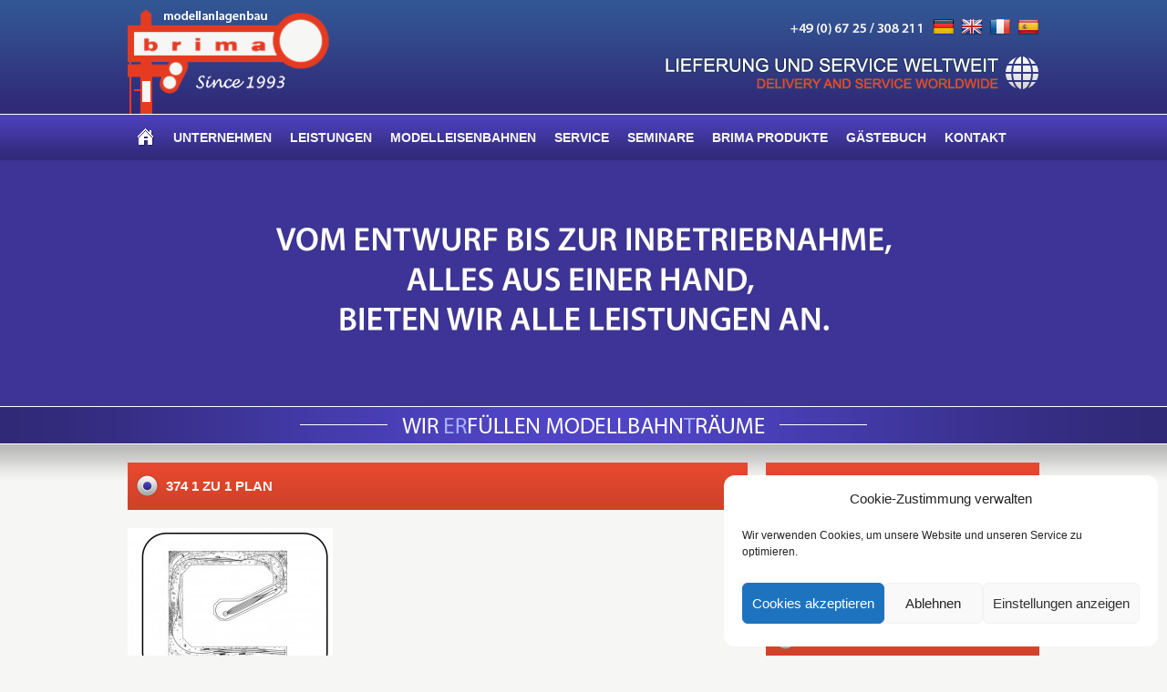

--- FILE ---
content_type: text/html; charset=UTF-8
request_url: https://www.modellanlagenbau.de/374-1-zu-1-plan/
body_size: 19738
content:
<!DOCTYPE html PUBLIC "-//W3C//DTD XHTML 1.0 Strict//EN" "http://www.w3.org/TR/xhtml1/DTD/xhtml1-strict.dtd">
<html xmlns="http://www.w3.org/1999/xhtml" lang="de" xml:lang="de">
<head profile="http://gmpg.org/xfn/11">
<meta http-equiv="Content-Type" content="text/html; charset=UTF-8" />
<title>374 1 zu 1 Plan | brima &#8211; modellanlagenbau</title>
<link rel="alternate" type="application/rss+xml" title="Artikel (RSS)" href="https://www.modellanlagenbau.de/feed/" />
<link rel="alternate" type="application/rss+xml" title="Kommentare (RSS)" href="https://www.modellanlagenbau.de/comments/feed/" />
<link rel="pingback" href="" />
  <meta name="description" content="374 1 zu 1 Plan  - " />
  <meta name="keywords" content="" />
<meta name="author" content="cristian dworzsak" />
<meta name="copyright" content="z-medien.net" />
<link rel="shortcut icon" href="https://www.modellanlagenbau.de/wp-content/themes/brima/images/ico.ico">
<link rel="stylesheet" href="https://www.modellanlagenbau.de/wp-content/themes/brima/style.css" type="text/css" media="screen" />
<meta name='robots' content='max-image-preview:large' />
<link rel='dns-prefetch' href='//translate.google.com' />
<link rel="alternate" title="oEmbed (JSON)" type="application/json+oembed" href="https://www.modellanlagenbau.de/wp-json/oembed/1.0/embed?url=https%3A%2F%2Fwww.modellanlagenbau.de%2F374-1-zu-1-plan%2F" />
<link rel="alternate" title="oEmbed (XML)" type="text/xml+oembed" href="https://www.modellanlagenbau.de/wp-json/oembed/1.0/embed?url=https%3A%2F%2Fwww.modellanlagenbau.de%2F374-1-zu-1-plan%2F&#038;format=xml" />
<style id='wp-img-auto-sizes-contain-inline-css' type='text/css'>
img:is([sizes=auto i],[sizes^="auto," i]){contain-intrinsic-size:3000px 1500px}
/*# sourceURL=wp-img-auto-sizes-contain-inline-css */
</style>
<link rel='stylesheet' id='ngg_trigger_buttons-css' href='https://www.modellanlagenbau.de/wp-content/plugins/nextgen-gallery/static/GalleryDisplay/trigger_buttons.css?ver=3.59.12' type='text/css' media='all' />
<link rel='stylesheet' id='dashicons-css' href='https://www.modellanlagenbau.de/wp-includes/css/dashicons.min.css?ver=6.9' type='text/css' media='all' />
<link rel='stylesheet' id='thickbox-css' href='https://www.modellanlagenbau.de/wp-includes/js/thickbox/thickbox.css?ver=6.9' type='text/css' media='all' />
<link rel='stylesheet' id='fontawesome_v4_shim_style-css' href='https://www.modellanlagenbau.de/wp-content/plugins/nextgen-gallery/static/FontAwesome/css/v4-shims.min.css?ver=6.9' type='text/css' media='all' />
<link rel='stylesheet' id='fontawesome-css' href='https://www.modellanlagenbau.de/wp-content/plugins/nextgen-gallery/static/FontAwesome/css/all.min.css?ver=6.9' type='text/css' media='all' />
<link rel='stylesheet' id='nextgen_pagination_style-css' href='https://www.modellanlagenbau.de/wp-content/plugins/nextgen-gallery/static/GalleryDisplay/pagination_style.css?ver=3.59.12' type='text/css' media='all' />
<link rel='stylesheet' id='nextgen_basic_thumbnails_style-css' href='https://www.modellanlagenbau.de/wp-content/plugins/nextgen-gallery/static/Thumbnails/nextgen_basic_thumbnails.css?ver=3.59.12' type='text/css' media='all' />
<style id='wp-emoji-styles-inline-css' type='text/css'>

	img.wp-smiley, img.emoji {
		display: inline !important;
		border: none !important;
		box-shadow: none !important;
		height: 1em !important;
		width: 1em !important;
		margin: 0 0.07em !important;
		vertical-align: -0.1em !important;
		background: none !important;
		padding: 0 !important;
	}
/*# sourceURL=wp-emoji-styles-inline-css */
</style>
<style id='wp-block-library-inline-css' type='text/css'>
:root{--wp-block-synced-color:#7a00df;--wp-block-synced-color--rgb:122,0,223;--wp-bound-block-color:var(--wp-block-synced-color);--wp-editor-canvas-background:#ddd;--wp-admin-theme-color:#007cba;--wp-admin-theme-color--rgb:0,124,186;--wp-admin-theme-color-darker-10:#006ba1;--wp-admin-theme-color-darker-10--rgb:0,107,160.5;--wp-admin-theme-color-darker-20:#005a87;--wp-admin-theme-color-darker-20--rgb:0,90,135;--wp-admin-border-width-focus:2px}@media (min-resolution:192dpi){:root{--wp-admin-border-width-focus:1.5px}}.wp-element-button{cursor:pointer}:root .has-very-light-gray-background-color{background-color:#eee}:root .has-very-dark-gray-background-color{background-color:#313131}:root .has-very-light-gray-color{color:#eee}:root .has-very-dark-gray-color{color:#313131}:root .has-vivid-green-cyan-to-vivid-cyan-blue-gradient-background{background:linear-gradient(135deg,#00d084,#0693e3)}:root .has-purple-crush-gradient-background{background:linear-gradient(135deg,#34e2e4,#4721fb 50%,#ab1dfe)}:root .has-hazy-dawn-gradient-background{background:linear-gradient(135deg,#faaca8,#dad0ec)}:root .has-subdued-olive-gradient-background{background:linear-gradient(135deg,#fafae1,#67a671)}:root .has-atomic-cream-gradient-background{background:linear-gradient(135deg,#fdd79a,#004a59)}:root .has-nightshade-gradient-background{background:linear-gradient(135deg,#330968,#31cdcf)}:root .has-midnight-gradient-background{background:linear-gradient(135deg,#020381,#2874fc)}:root{--wp--preset--font-size--normal:16px;--wp--preset--font-size--huge:42px}.has-regular-font-size{font-size:1em}.has-larger-font-size{font-size:2.625em}.has-normal-font-size{font-size:var(--wp--preset--font-size--normal)}.has-huge-font-size{font-size:var(--wp--preset--font-size--huge)}.has-text-align-center{text-align:center}.has-text-align-left{text-align:left}.has-text-align-right{text-align:right}.has-fit-text{white-space:nowrap!important}#end-resizable-editor-section{display:none}.aligncenter{clear:both}.items-justified-left{justify-content:flex-start}.items-justified-center{justify-content:center}.items-justified-right{justify-content:flex-end}.items-justified-space-between{justify-content:space-between}.screen-reader-text{border:0;clip-path:inset(50%);height:1px;margin:-1px;overflow:hidden;padding:0;position:absolute;width:1px;word-wrap:normal!important}.screen-reader-text:focus{background-color:#ddd;clip-path:none;color:#444;display:block;font-size:1em;height:auto;left:5px;line-height:normal;padding:15px 23px 14px;text-decoration:none;top:5px;width:auto;z-index:100000}html :where(.has-border-color){border-style:solid}html :where([style*=border-top-color]){border-top-style:solid}html :where([style*=border-right-color]){border-right-style:solid}html :where([style*=border-bottom-color]){border-bottom-style:solid}html :where([style*=border-left-color]){border-left-style:solid}html :where([style*=border-width]){border-style:solid}html :where([style*=border-top-width]){border-top-style:solid}html :where([style*=border-right-width]){border-right-style:solid}html :where([style*=border-bottom-width]){border-bottom-style:solid}html :where([style*=border-left-width]){border-left-style:solid}html :where(img[class*=wp-image-]){height:auto;max-width:100%}:where(figure){margin:0 0 1em}html :where(.is-position-sticky){--wp-admin--admin-bar--position-offset:var(--wp-admin--admin-bar--height,0px)}@media screen and (max-width:600px){html :where(.is-position-sticky){--wp-admin--admin-bar--position-offset:0px}}

/*# sourceURL=wp-block-library-inline-css */
</style><style id='global-styles-inline-css' type='text/css'>
:root{--wp--preset--aspect-ratio--square: 1;--wp--preset--aspect-ratio--4-3: 4/3;--wp--preset--aspect-ratio--3-4: 3/4;--wp--preset--aspect-ratio--3-2: 3/2;--wp--preset--aspect-ratio--2-3: 2/3;--wp--preset--aspect-ratio--16-9: 16/9;--wp--preset--aspect-ratio--9-16: 9/16;--wp--preset--color--black: #000000;--wp--preset--color--cyan-bluish-gray: #abb8c3;--wp--preset--color--white: #ffffff;--wp--preset--color--pale-pink: #f78da7;--wp--preset--color--vivid-red: #cf2e2e;--wp--preset--color--luminous-vivid-orange: #ff6900;--wp--preset--color--luminous-vivid-amber: #fcb900;--wp--preset--color--light-green-cyan: #7bdcb5;--wp--preset--color--vivid-green-cyan: #00d084;--wp--preset--color--pale-cyan-blue: #8ed1fc;--wp--preset--color--vivid-cyan-blue: #0693e3;--wp--preset--color--vivid-purple: #9b51e0;--wp--preset--gradient--vivid-cyan-blue-to-vivid-purple: linear-gradient(135deg,rgb(6,147,227) 0%,rgb(155,81,224) 100%);--wp--preset--gradient--light-green-cyan-to-vivid-green-cyan: linear-gradient(135deg,rgb(122,220,180) 0%,rgb(0,208,130) 100%);--wp--preset--gradient--luminous-vivid-amber-to-luminous-vivid-orange: linear-gradient(135deg,rgb(252,185,0) 0%,rgb(255,105,0) 100%);--wp--preset--gradient--luminous-vivid-orange-to-vivid-red: linear-gradient(135deg,rgb(255,105,0) 0%,rgb(207,46,46) 100%);--wp--preset--gradient--very-light-gray-to-cyan-bluish-gray: linear-gradient(135deg,rgb(238,238,238) 0%,rgb(169,184,195) 100%);--wp--preset--gradient--cool-to-warm-spectrum: linear-gradient(135deg,rgb(74,234,220) 0%,rgb(151,120,209) 20%,rgb(207,42,186) 40%,rgb(238,44,130) 60%,rgb(251,105,98) 80%,rgb(254,248,76) 100%);--wp--preset--gradient--blush-light-purple: linear-gradient(135deg,rgb(255,206,236) 0%,rgb(152,150,240) 100%);--wp--preset--gradient--blush-bordeaux: linear-gradient(135deg,rgb(254,205,165) 0%,rgb(254,45,45) 50%,rgb(107,0,62) 100%);--wp--preset--gradient--luminous-dusk: linear-gradient(135deg,rgb(255,203,112) 0%,rgb(199,81,192) 50%,rgb(65,88,208) 100%);--wp--preset--gradient--pale-ocean: linear-gradient(135deg,rgb(255,245,203) 0%,rgb(182,227,212) 50%,rgb(51,167,181) 100%);--wp--preset--gradient--electric-grass: linear-gradient(135deg,rgb(202,248,128) 0%,rgb(113,206,126) 100%);--wp--preset--gradient--midnight: linear-gradient(135deg,rgb(2,3,129) 0%,rgb(40,116,252) 100%);--wp--preset--font-size--small: 13px;--wp--preset--font-size--medium: 20px;--wp--preset--font-size--large: 36px;--wp--preset--font-size--x-large: 42px;--wp--preset--spacing--20: 0.44rem;--wp--preset--spacing--30: 0.67rem;--wp--preset--spacing--40: 1rem;--wp--preset--spacing--50: 1.5rem;--wp--preset--spacing--60: 2.25rem;--wp--preset--spacing--70: 3.38rem;--wp--preset--spacing--80: 5.06rem;--wp--preset--shadow--natural: 6px 6px 9px rgba(0, 0, 0, 0.2);--wp--preset--shadow--deep: 12px 12px 50px rgba(0, 0, 0, 0.4);--wp--preset--shadow--sharp: 6px 6px 0px rgba(0, 0, 0, 0.2);--wp--preset--shadow--outlined: 6px 6px 0px -3px rgb(255, 255, 255), 6px 6px rgb(0, 0, 0);--wp--preset--shadow--crisp: 6px 6px 0px rgb(0, 0, 0);}:where(.is-layout-flex){gap: 0.5em;}:where(.is-layout-grid){gap: 0.5em;}body .is-layout-flex{display: flex;}.is-layout-flex{flex-wrap: wrap;align-items: center;}.is-layout-flex > :is(*, div){margin: 0;}body .is-layout-grid{display: grid;}.is-layout-grid > :is(*, div){margin: 0;}:where(.wp-block-columns.is-layout-flex){gap: 2em;}:where(.wp-block-columns.is-layout-grid){gap: 2em;}:where(.wp-block-post-template.is-layout-flex){gap: 1.25em;}:where(.wp-block-post-template.is-layout-grid){gap: 1.25em;}.has-black-color{color: var(--wp--preset--color--black) !important;}.has-cyan-bluish-gray-color{color: var(--wp--preset--color--cyan-bluish-gray) !important;}.has-white-color{color: var(--wp--preset--color--white) !important;}.has-pale-pink-color{color: var(--wp--preset--color--pale-pink) !important;}.has-vivid-red-color{color: var(--wp--preset--color--vivid-red) !important;}.has-luminous-vivid-orange-color{color: var(--wp--preset--color--luminous-vivid-orange) !important;}.has-luminous-vivid-amber-color{color: var(--wp--preset--color--luminous-vivid-amber) !important;}.has-light-green-cyan-color{color: var(--wp--preset--color--light-green-cyan) !important;}.has-vivid-green-cyan-color{color: var(--wp--preset--color--vivid-green-cyan) !important;}.has-pale-cyan-blue-color{color: var(--wp--preset--color--pale-cyan-blue) !important;}.has-vivid-cyan-blue-color{color: var(--wp--preset--color--vivid-cyan-blue) !important;}.has-vivid-purple-color{color: var(--wp--preset--color--vivid-purple) !important;}.has-black-background-color{background-color: var(--wp--preset--color--black) !important;}.has-cyan-bluish-gray-background-color{background-color: var(--wp--preset--color--cyan-bluish-gray) !important;}.has-white-background-color{background-color: var(--wp--preset--color--white) !important;}.has-pale-pink-background-color{background-color: var(--wp--preset--color--pale-pink) !important;}.has-vivid-red-background-color{background-color: var(--wp--preset--color--vivid-red) !important;}.has-luminous-vivid-orange-background-color{background-color: var(--wp--preset--color--luminous-vivid-orange) !important;}.has-luminous-vivid-amber-background-color{background-color: var(--wp--preset--color--luminous-vivid-amber) !important;}.has-light-green-cyan-background-color{background-color: var(--wp--preset--color--light-green-cyan) !important;}.has-vivid-green-cyan-background-color{background-color: var(--wp--preset--color--vivid-green-cyan) !important;}.has-pale-cyan-blue-background-color{background-color: var(--wp--preset--color--pale-cyan-blue) !important;}.has-vivid-cyan-blue-background-color{background-color: var(--wp--preset--color--vivid-cyan-blue) !important;}.has-vivid-purple-background-color{background-color: var(--wp--preset--color--vivid-purple) !important;}.has-black-border-color{border-color: var(--wp--preset--color--black) !important;}.has-cyan-bluish-gray-border-color{border-color: var(--wp--preset--color--cyan-bluish-gray) !important;}.has-white-border-color{border-color: var(--wp--preset--color--white) !important;}.has-pale-pink-border-color{border-color: var(--wp--preset--color--pale-pink) !important;}.has-vivid-red-border-color{border-color: var(--wp--preset--color--vivid-red) !important;}.has-luminous-vivid-orange-border-color{border-color: var(--wp--preset--color--luminous-vivid-orange) !important;}.has-luminous-vivid-amber-border-color{border-color: var(--wp--preset--color--luminous-vivid-amber) !important;}.has-light-green-cyan-border-color{border-color: var(--wp--preset--color--light-green-cyan) !important;}.has-vivid-green-cyan-border-color{border-color: var(--wp--preset--color--vivid-green-cyan) !important;}.has-pale-cyan-blue-border-color{border-color: var(--wp--preset--color--pale-cyan-blue) !important;}.has-vivid-cyan-blue-border-color{border-color: var(--wp--preset--color--vivid-cyan-blue) !important;}.has-vivid-purple-border-color{border-color: var(--wp--preset--color--vivid-purple) !important;}.has-vivid-cyan-blue-to-vivid-purple-gradient-background{background: var(--wp--preset--gradient--vivid-cyan-blue-to-vivid-purple) !important;}.has-light-green-cyan-to-vivid-green-cyan-gradient-background{background: var(--wp--preset--gradient--light-green-cyan-to-vivid-green-cyan) !important;}.has-luminous-vivid-amber-to-luminous-vivid-orange-gradient-background{background: var(--wp--preset--gradient--luminous-vivid-amber-to-luminous-vivid-orange) !important;}.has-luminous-vivid-orange-to-vivid-red-gradient-background{background: var(--wp--preset--gradient--luminous-vivid-orange-to-vivid-red) !important;}.has-very-light-gray-to-cyan-bluish-gray-gradient-background{background: var(--wp--preset--gradient--very-light-gray-to-cyan-bluish-gray) !important;}.has-cool-to-warm-spectrum-gradient-background{background: var(--wp--preset--gradient--cool-to-warm-spectrum) !important;}.has-blush-light-purple-gradient-background{background: var(--wp--preset--gradient--blush-light-purple) !important;}.has-blush-bordeaux-gradient-background{background: var(--wp--preset--gradient--blush-bordeaux) !important;}.has-luminous-dusk-gradient-background{background: var(--wp--preset--gradient--luminous-dusk) !important;}.has-pale-ocean-gradient-background{background: var(--wp--preset--gradient--pale-ocean) !important;}.has-electric-grass-gradient-background{background: var(--wp--preset--gradient--electric-grass) !important;}.has-midnight-gradient-background{background: var(--wp--preset--gradient--midnight) !important;}.has-small-font-size{font-size: var(--wp--preset--font-size--small) !important;}.has-medium-font-size{font-size: var(--wp--preset--font-size--medium) !important;}.has-large-font-size{font-size: var(--wp--preset--font-size--large) !important;}.has-x-large-font-size{font-size: var(--wp--preset--font-size--x-large) !important;}
/*# sourceURL=global-styles-inline-css */
</style>

<style id='classic-theme-styles-inline-css' type='text/css'>
/*! This file is auto-generated */
.wp-block-button__link{color:#fff;background-color:#32373c;border-radius:9999px;box-shadow:none;text-decoration:none;padding:calc(.667em + 2px) calc(1.333em + 2px);font-size:1.125em}.wp-block-file__button{background:#32373c;color:#fff;text-decoration:none}
/*# sourceURL=/wp-includes/css/classic-themes.min.css */
</style>
<link rel='stylesheet' id='contact-form-7-css' href='https://www.modellanlagenbau.de/wp-content/plugins/contact-form-7/includes/css/styles.css?ver=6.1.2' type='text/css' media='all' />
<link rel='stylesheet' id='google-language-translator-css' href='https://www.modellanlagenbau.de/wp-content/plugins/google-language-translator/css/style.css?ver=6.0.20' type='text/css' media='' />
<link rel='stylesheet' id='wpa-css-css' href='https://www.modellanlagenbau.de/wp-content/plugins/honeypot/includes/css/wpa.css?ver=2.3.04' type='text/css' media='all' />
<link rel='stylesheet' id='cmplz-general-css' href='https://www.modellanlagenbau.de/wp-content/plugins/complianz-gdpr/assets/css/cookieblocker.min.css?ver=1756282674' type='text/css' media='all' />
<link rel='stylesheet' id='nextgen_widgets_style-css' href='https://www.modellanlagenbau.de/wp-content/plugins/nextgen-gallery/static/Widget/display.css?ver=3.59.12' type='text/css' media='all' />
<link rel='stylesheet' id='jquery-lazyloadxt-fadein-css-css' href='//www.modellanlagenbau.de/wp-content/plugins/a3-lazy-load/assets/css/jquery.lazyloadxt.fadein.css?ver=6.9' type='text/css' media='all' />
<link rel='stylesheet' id='a3a3_lazy_load-css' href='//www.modellanlagenbau.de/wp-content/uploads/sass/a3_lazy_load.min.css?ver=1456959641' type='text/css' media='all' />
<script type="text/javascript" src="https://www.modellanlagenbau.de/wp-includes/js/jquery/jquery.min.js?ver=3.7.1" id="jquery-core-js"></script>
<script type="text/javascript" src="https://www.modellanlagenbau.de/wp-includes/js/jquery/jquery-migrate.min.js?ver=3.4.1" id="jquery-migrate-js"></script>
<script type="text/javascript" id="photocrati_ajax-js-extra">
/* <![CDATA[ */
var photocrati_ajax = {"url":"https://www.modellanlagenbau.de/index.php?photocrati_ajax=1","rest_url":"https://www.modellanlagenbau.de/wp-json/","wp_home_url":"https://www.modellanlagenbau.de","wp_site_url":"https://www.modellanlagenbau.de","wp_root_url":"https://www.modellanlagenbau.de","wp_plugins_url":"https://www.modellanlagenbau.de/wp-content/plugins","wp_content_url":"https://www.modellanlagenbau.de/wp-content","wp_includes_url":"https://www.modellanlagenbau.de/wp-includes/","ngg_param_slug":"nggallery","rest_nonce":"568faa6ca4"};
//# sourceURL=photocrati_ajax-js-extra
/* ]]> */
</script>
<script type="text/javascript" src="https://www.modellanlagenbau.de/wp-content/plugins/nextgen-gallery/static/Legacy/ajax.min.js?ver=3.59.12" id="photocrati_ajax-js"></script>
<script type="text/javascript" src="https://www.modellanlagenbau.de/wp-content/plugins/nextgen-gallery/static/FontAwesome/js/v4-shims.min.js?ver=5.3.1" id="fontawesome_v4_shim-js"></script>
<script type="text/javascript" defer crossorigin="anonymous" data-auto-replace-svg="false" data-keep-original-source="false" data-search-pseudo-elements src="https://www.modellanlagenbau.de/wp-content/plugins/nextgen-gallery/static/FontAwesome/js/all.min.js?ver=5.3.1" id="fontawesome-js"></script>
<script type="text/javascript" src="https://www.modellanlagenbau.de/wp-content/plugins/nextgen-gallery/static/Thumbnails/nextgen_basic_thumbnails.js?ver=3.59.12" id="nextgen_basic_thumbnails_script-js"></script>
<link rel="https://api.w.org/" href="https://www.modellanlagenbau.de/wp-json/" /><link rel="alternate" title="JSON" type="application/json" href="https://www.modellanlagenbau.de/wp-json/wp/v2/posts/56165" /><link rel="EditURI" type="application/rsd+xml" title="RSD" href="https://www.modellanlagenbau.de/xmlrpc.php?rsd" />
<meta name="generator" content="WordPress 6.9" />
<link rel="canonical" href="https://www.modellanlagenbau.de/374-1-zu-1-plan/" />
<link rel='shortlink' href='https://www.modellanlagenbau.de/?p=56165' />
<style>#flags { width: auto !important; display: inline-table;  }
#flags li  { margin-left: 5px !important;  }#google_language_translator{text-align:left!important;}select.goog-te-combo{float:right;}.goog-te-gadget{padding-top:13px;}.goog-te-gadget .goog-te-combo{margin-top:-7px!important;}.goog-te-gadget{margin-top:2px!important;}p.hello{font-size:12px;color:#666;}div.skiptranslate.goog-te-gadget{display:inline!important;}#google_language_translator,#language{clear:both;width:160px;text-align:right;}#language{float:right;}#flags{text-align:right;width:165px;float:right;clear:right;}#flags ul{float:right!important;}p.hello{text-align:right;float:right;clear:both;}.glt-clear{height:0px;clear:both;margin:0px;padding:0px;}#flags{width:165px;}#flags a{display:inline-block;margin-left:2px;}#google_language_translator a{display:none!important;}div.skiptranslate.goog-te-gadget{display:inline!important;}.goog-te-gadget{color:transparent!important;}.goog-te-gadget{font-size:0px!important;}.goog-branding{display:none;}.goog-tooltip{display: none!important;}.goog-tooltip:hover{display: none!important;}.goog-text-highlight{background-color:transparent!important;border:none!important;box-shadow:none!important;}#google_language_translator{display:none;}#google_language_translator select.goog-te-combo{color:#32373c;}div.skiptranslate{display:none!important;}body{top:0px!important;}#goog-gt-{display:none!important;}font font{background-color:transparent!important;box-shadow:none!important;position:initial!important;}#glt-translate-trigger{left:20px;right:auto;}#glt-translate-trigger > span{color:#ffffff;}#glt-translate-trigger{background:#f89406;}</style>			<style>.cmplz-hidden {
					display: none !important;
				}</style>
<!-- Dynamic Widgets by QURL loaded - http://www.dynamic-widgets.com //-->
<!--[if lte IE 7]>
<link href="css/patches/patch_my_layout.css" rel="stylesheet" type="text/css" />
<![endif]-->
<!-- coloreaza cuvintele date de masina de cautare -->
<!-- sfirsit coloreaza cuvintele date de masina de cautare -->
<link rel='stylesheet' id='metaslider-responsive-slider-css' href='https://www.modellanlagenbau.de/wp-content/plugins/ml-slider/assets/sliders/responsiveslides/responsiveslides.css?ver=3.102.0' type='text/css' media='all' property='stylesheet' />
<link rel='stylesheet' id='metaslider-public-css' href='https://www.modellanlagenbau.de/wp-content/plugins/ml-slider/assets/metaslider/public.css?ver=3.102.0' type='text/css' media='all' property='stylesheet' />
<style id='metaslider-public-inline-css' type='text/css'>
@media only screen and (max-width: 767px) { .hide-arrows-smartphone .flex-direction-nav, .hide-navigation-smartphone .flex-control-paging, .hide-navigation-smartphone .flex-control-nav, .hide-navigation-smartphone .filmstrip, .hide-slideshow-smartphone, .metaslider-hidden-content.hide-smartphone{ display: none!important; }}@media only screen and (min-width : 768px) and (max-width: 1023px) { .hide-arrows-tablet .flex-direction-nav, .hide-navigation-tablet .flex-control-paging, .hide-navigation-tablet .flex-control-nav, .hide-navigation-tablet .filmstrip, .hide-slideshow-tablet, .metaslider-hidden-content.hide-tablet{ display: none!important; }}@media only screen and (min-width : 1024px) and (max-width: 1439px) { .hide-arrows-laptop .flex-direction-nav, .hide-navigation-laptop .flex-control-paging, .hide-navigation-laptop .flex-control-nav, .hide-navigation-laptop .filmstrip, .hide-slideshow-laptop, .metaslider-hidden-content.hide-laptop{ display: none!important; }}@media only screen and (min-width : 1440px) { .hide-arrows-desktop .flex-direction-nav, .hide-navigation-desktop .flex-control-paging, .hide-navigation-desktop .flex-control-nav, .hide-navigation-desktop .filmstrip, .hide-slideshow-desktop, .metaslider-hidden-content.hide-desktop{ display: none!important; }}
/*# sourceURL=metaslider-public-inline-css */
</style>
<link rel='stylesheet' id='mailpoet_public-css' href='https://www.modellanlagenbau.de/wp-content/plugins/mailpoet/assets/dist/css/mailpoet-public.b1f0906e.css?ver=6.9' type='text/css' media='all' />
<link rel='stylesheet' id='mailpoet_custom_fonts_0-css' href='//www.modellanlagenbau.de/wp-content/uploads/omgf/mailpoet_custom_fonts_0/mailpoet_custom_fonts_0.css?ver=1663655359' type='text/css' media='all' />
<link rel='stylesheet' id='mailpoet_custom_fonts_1-css' href='//www.modellanlagenbau.de/wp-content/uploads/omgf/mailpoet_custom_fonts_1/mailpoet_custom_fonts_1.css?ver=1663655359' type='text/css' media='all' />
<link rel='stylesheet' id='mailpoet_custom_fonts_2-css' href='//www.modellanlagenbau.de/wp-content/uploads/omgf/mailpoet_custom_fonts_2/mailpoet_custom_fonts_2.css?ver=1663655359' type='text/css' media='all' />
</head>
<body>
<div class="page_margins">
  <div class="page">
    <div class="container-header">
      <div id="header">
        <div class="subcolumns">
          <div class="c50l"><a href="https://www.modellanlagenbau.de" title="brima &#8211; modellanlagenbau - Aktuelle Informationen"><img src="https://www.modellanlagenbau.de/wp-content/themes/brima/images/brima-modellanlagenbau-logo.png" alt="brima &#8211; modellanlagenbau - Aktuelle Informationen" border="0" class="fade" /></a></div>
          <div class="c50r">
            <div class="container-tel-flags"><img src="https://www.modellanlagenbau.de/wp-content/themes/brima/images/telefon.png" alt="+49 (0) 67 25 / 308 211" title="+49 (0) 67 25 / 308 211" /><div id="flags" class="size24"><ul id="sortable" class="ui-sortable" style="float:left"><li id="German"><a href="#" title="German" class="nturl notranslate de flag German"></a></li><li id="English"><a href="#" title="English" class="nturl notranslate en flag English"></a></li><li id="French"><a href="#" title="French" class="nturl notranslate fr flag French"></a></li><li id="Spanish"><a href="#" title="Spanish" class="nturl notranslate es flag Spanish"></a></li></ul></div><div id="google_language_translator" class="default-language-de"></div></div>
            <div class="container-slogan"><img src="https://www.modellanlagenbau.de/wp-content/themes/brima/images/brima-modellanlagenbau-slogan.png" alt="Lieferung und Service weltweit - Delivery and Service worldwide" title="Lieferung und Service weltweit - Delivery and Service worldwide" /></div>
          </div>
        </div>
      </div>
    </div>
    <div id="nav">
      <div class="navigation">
        <div id="main-nav">
  <ul><li class="page_item"><a href="https://www.modellanlagenbau.de" title="Startseite" /><img src="https://www.modellanlagenbau.de/wp-content/themes/brima/images/icon-home.png" alt="Startseite" border="0" id="homebutton" /></a></li></ul>
  <div class="menu"><ul>
<li class="page_item page-item-21 page_item_has_children"><a href="https://www.modellanlagenbau.de/unternehmen/">Unternehmen</a>
<ul class='children'>
	<li class="page_item page-item-52110"><a href="https://www.modellanlagenbau.de/unternehmen/brima-team-3/">brima Team</a></li>
	<li class="page_item page-item-64"><a href="https://www.modellanlagenbau.de/unternehmen/wir-ueber-uns/">Wir über uns</a></li>
	<li class="page_item page-item-34599"><a href="https://www.modellanlagenbau.de/unternehmen/brima-auf-youtube/">brima auf Youtube</a></li>
	<li class="page_item page-item-36817"><a href="http://modellanlagenbau.de/category/presse/">brima in der Presse</a></li>
	<li class="page_item page-item-60"><a href="http://modellanlagenbau.de/category/gute-tat/">Gute Tat</a></li>
	<li class="page_item page-item-36515"><a href="http://modellanlagenbau.de/category/informationen/">Informationen</a></li>
	<li class="page_item page-item-54"><a href="https://www.modellanlagenbau.de/unternehmen/ladengeschaeft/">Ladengeschäft</a></li>
	<li class="page_item page-item-17"><a href="http://modellanlagenbau.de/category/referenzen/">Referenzen</a></li>
</ul>
</li>
<li class="page_item page-item-678 page_item_has_children"><a href="https://www.modellanlagenbau.de/leistungsangebot-von-a-z/">Leistungen</a>
<ul class='children'>
	<li class="page_item page-item-963"><a href="https://www.modellanlagenbau.de/leistungsangebot-von-a-z/computersteuerung/">PC-Steuerung</a></li>
	<li class="page_item page-item-1321"><a href="https://www.modellanlagenbau.de/leistungsangebot-von-a-z/gleisverlegung/">Gleisverlegung</a></li>
	<li class="page_item page-item-1361"><a href="https://www.modellanlagenbau.de/leistungsangebot-von-a-z/grundrahmen/">Grundrahmen</a></li>
	<li class="page_item page-item-1470"><a href="https://www.modellanlagenbau.de/leistungsangebot-von-a-z/landschaften/">Landschaften</a></li>
	<li class="page_item page-item-1559"><a href="https://www.modellanlagenbau.de/leistungsangebot-von-a-z/planung/">Planung</a></li>
	<li class="page_item page-item-1647"><a href="https://www.modellanlagenbau.de/leistungsangebot-von-a-z/rohbau/">Rohbau</a></li>
</ul>
</li>
<li class="page_item page-item-66 page_item_has_children"><a href="https://www.modellanlagenbau.de/anlagen/">Modelleisenbahnen</a>
<ul class='children'>
	<li class="page_item page-item-71743"><a href="http://modellanlagenbau.de/category/grundrisse/#new_tab">&#8230; Grundrisse</a></li>
	<li class="page_item page-item-82"><a href="http://modellanlagenbau.de/category/in-planung/#new_tab">&#8230; in Planung</a></li>
	<li class="page_item page-item-80"><a href="http://modellanlagenbau.de/category/im-bau/">&#8230; im Bau</a></li>
	<li class="page_item page-item-84 page_item_has_children"><a href="https://www.modellanlagenbau.de/anlagen/anlagen-archiv/">Archiv</a>
	<ul class='children'>
		<li class="page_item page-item-101219"><a href="https://modellanlagenbau.de/category/modellbahnen_2025/#new_tab">Modellbahnen 2025</a></li>
		<li class="page_item page-item-97177"><a href="https://modellanlagenbau.de/category/modellbahnen_2024/#new_tab">Modellbahnen 2024</a></li>
		<li class="page_item page-item-92988"><a href="https://modellanlagenbau.de/category/modellbahnen_2023/#new_tab">Modellbahnen 2023</a></li>
		<li class="page_item page-item-88796"><a href="https://modellanlagenbau.de/category/modellbahnen_2022/#new_tab">Modellbahnen 2022</a></li>
		<li class="page_item page-item-83106"><a href="https://modellanlagenbau.de/category/modellbahnen_2021/#new_tab">Modellbahnen 2021</a></li>
		<li class="page_item page-item-76314"><a href="https://modellanlagenbau.de/category/modellbahnen_2020/#new_tab">Modellbahnen 2020</a></li>
		<li class="page_item page-item-69426"><a href="https://modellanlagenbau.de/category/modellbahnen_2019/#new_tab">Modellbahnen 2019</a></li>
		<li class="page_item page-item-62950"><a href="https://modellanlagenbau.de/category/modellbahnen_2018/#new_tab">Modellbahnen 2018</a></li>
		<li class="page_item page-item-53741"><a href="http://modellanlagenbau.de/category/modellbahnen_2017/#new_tab">Modellbahnen 2017</a></li>
		<li class="page_item page-item-44210"><a href="http://modellanlagenbau.de/category/modellbahnen_2016#new_tab">Modellbahnen 2016</a></li>
		<li class="page_item page-item-16462"><a href="http://modellanlagenbau.de/category/modellbahnen_2015">Modellbahnen 2015</a></li>
		<li class="page_item page-item-78"><a href="http://modellanlagenbau.de/category/modellbahnen_2014">Modellbahnen 2014</a></li>
		<li class="page_item page-item-76"><a href="http://modellanlagenbau.de/category/modellbahnen_2013">Modellbahnen 2013</a></li>
		<li class="page_item page-item-74"><a href="http://wordpress.modellanlagenbau.de/category/modellbahnen_2012">Modellbahnen 2012</a></li>
		<li class="page_item page-item-72"><a href="http://modellanlagenbau.de/category/modellbahnen_2011">Modellbahnen 2011</a></li>
		<li class="page_item page-item-70"><a href="http://modellanlagenbau.de/archiv/anlagen-2010.htm#new_tab">Modellbahnen 2010</a></li>
		<li class="page_item page-item-68"><a href="http://modellanlagenbau.de/archiv/anlagen-2009.htm#new_tab">Modellbahnen 2009</a></li>
	</ul>
</li>
</ul>
</li>
<li class="page_item page-item-314 page_item_has_children"><a href="https://www.modellanlagenbau.de/service/">Service</a>
<ul class='children'>
	<li class="page_item page-item-22384"><a href="https://www.modellanlagenbau.de/service/newsletter/">NEWSLETTER</a></li>
	<li class="page_item page-item-56 page_item_has_children"><a href="http://modellanlagenbau.de/category/ausstellungstermine/">Ausstellungstermine</a>
	<ul class='children'>
		<li class="page_item page-item-66710"><a href="https://www.modellanlagenbau.de/category/archiv-a/">Archiv Ausstellungstermine</a></li>
	</ul>
</li>
	<li class="page_item page-item-13"><a href="https://www.modellanlagenbau.de/service/downloads/">Downloads</a></li>
</ul>
</li>
<li class="page_item page-item-22429 page_item_has_children"><a href="https://www.modellanlagenbau.de/seminare-2/">Seminare</a>
<ul class='children'>
	<li class="page_item page-item-2064"><a href="https://www.modellanlagenbau.de/seminare-2/planung/">Planung</a></li>
	<li class="page_item page-item-2066"><a href="https://www.modellanlagenbau.de/seminare-2/rohbau/">Rohbau</a></li>
	<li class="page_item page-item-46545"><a href="https://www.modellanlagenbau.de/seminare-2/gleisverlegung/">Gleisverlegung</a></li>
	<li class="page_item page-item-67574"><a href="https://www.modellanlagenbau.de/seminare-2/oberleitungsbau/">Oberleitungsbau</a></li>
	<li class="page_item page-item-2068"><a href="https://www.modellanlagenbau.de/seminare-2/felsgestaltung/">Felsgestaltung</a></li>
	<li class="page_item page-item-2070"><a href="https://www.modellanlagenbau.de/seminare-2/vegetation/">Vegetation</a></li>
	<li class="page_item page-item-2072"><a href="https://www.modellanlagenbau.de/seminare-2/gewaessergestaltung/">Gewässergestaltung</a></li>
	<li class="page_item page-item-2074"><a href="https://www.modellanlagenbau.de/seminare-2/kunstbauten/">Kunstbauten und Alterung</a></li>
	<li class="page_item page-item-82329"><a href="https://www.modellanlagenbau.de/seminare-2/strassenbau/">Straßenbau</a></li>
	<li class="page_item page-item-82330"><a href="https://www.modellanlagenbau.de/seminare-2/kunststoffbausatz-bauen/">Kunststoffbausatz bauen</a></li>
	<li class="page_item page-item-84780"><a href="https://www.modellanlagenbau.de/seminare-2/signale-und-beleuchtung/">Signale und Beleuchtung</a></li>
	<li class="page_item page-item-2078"><a href="https://www.modellanlagenbau.de/seminare-2/verdrahtung-und-technik/">Verdrahtung und Technik</a></li>
	<li class="page_item page-item-2080"><a href="https://www.modellanlagenbau.de/seminare-2/seminar-einstieg-in-die-pc-steuerung/">Einstieg in die PC-Steuerung</a></li>
	<li class="page_item page-item-98532"><a href="https://www.modellanlagenbau.de/seminare-2/einstieg-viessmann-carmotion/">Einstieg Viessmann CarMotion</a></li>
	<li class="page_item page-item-98534"><a href="https://www.modellanlagenbau.de/seminare-2/moeglichkeiten-und-steuerung-viessmann-carmotion/">Möglichkeiten und Steuerung Viessmann CarMotion</a></li>
</ul>
</li>
<li class="page_item page-item-48059"><a href="https://www.modellanlagenbau.de/eigene-produkte/">brima Produkte</a></li>
<li class="page_item page-item-319"><a href="https://www.modellanlagenbau.de/gaestebuch/">Gästebuch</a></li>
<li class="page_item page-item-11 page_item_has_children"><a href="https://www.modellanlagenbau.de/kontakt/">Kontakt</a>
<ul class='children'>
	<li class="page_item page-item-16968"><a href="https://www.modellanlagenbau.de/kontakt/kontaktdaten/">Kontaktdaten</a></li>
	<li class="page_item page-item-16966"><a href="https://www.modellanlagenbau.de/kontakt/oeffnungszeiten/">Öffnungszeiten</a></li>
	<li class="page_item page-item-52"><a href="https://www.modellanlagenbau.de/kontakt/anfahrt/">Anfahrt</a></li>
	<li class="page_item page-item-50"><a href="https://www.modellanlagenbau.de/kontakt/kontaktformular/">Kontaktformular</a></li>
	<li class="page_item page-item-34279"><a href="https://www.modellanlagenbau.de/kontakt/newsletter-bestellen/">Newsletter bestellen</a></li>
	<li class="page_item page-item-46"><a href="https://www.modellanlagenbau.de/kontakt/links/">Wir empfehlen</a></li>
</ul>
</li>
</ul></div>
</div>
      </div>
    </div>
    <div class="kopfbilder">
      <div id="metaslider-id-87" style="max-width: 2560px; margin: 0 auto;" class="ml-slider-3-102-0 metaslider metaslider-responsive metaslider-87 ml-slider has-dots-nav ms-theme-default" role="region" aria-label="Slider allgemein" data-height="540" data-width="2560">
    <div id="metaslider_container_87">
        <ul id='metaslider_87' class='rslides'>
            <li aria-roledescription='slide' aria-labelledby='slide-0'><img src="https://www.modellanlagenbau.de/wp-content/uploads/2014/11/slider1-2560x540.jpg" height="540" width="2560" alt="" class="slider-87 slide-88 msDefaultImage" /></li>
            <li style='display: none;' aria-roledescription='slide' aria-labelledby='slide-1'><img src="https://www.modellanlagenbau.de/wp-content/uploads/2015/11/P1050962S-2560x540.jpg" height="540" width="2560" alt="" class="slider-87 slide-15514 msDefaultImage" /></li>
            <li style='display: none;' aria-roledescription='slide' aria-labelledby='slide-2'><img src="https://www.modellanlagenbau.de/wp-content/uploads/2020/09/P1000634S-2507x529.jpg" height="540" width="2560" alt="" class="slider-87 slide-74203 msDefaultImage" title="P1000634S" /></li>
            <li style='display: none;' aria-roledescription='slide' aria-labelledby='slide-3'><img src="https://www.modellanlagenbau.de/wp-content/uploads/2016/05/P1090141S-2560x540.jpg" height="540" width="2560" alt="" class="slider-87 slide-37114 msDefaultImage" /></li>
            <li style='display: none;' aria-roledescription='slide' aria-labelledby='slide-4'><img src="https://www.modellanlagenbau.de/wp-content/uploads/2015/11/P1080049S-2560x540.jpg" height="540" width="2560" alt="" class="slider-87 slide-15520 msDefaultImage" /></li>
            <li style='display: none;' aria-roledescription='slide' aria-labelledby='slide-5'><img src="https://www.modellanlagenbau.de/wp-content/uploads/2015/11/P1080396S-2560x540.jpg" height="540" width="2560" alt="" class="slider-87 slide-15517 msDefaultImage" /></li>
            <li style='display: none;' aria-roledescription='slide' aria-labelledby='slide-6'><img src="https://www.modellanlagenbau.de/wp-content/uploads/2015/11/P1070968S-2560x540.jpg" height="540" width="2560" alt="" class="slider-87 slide-15526 msDefaultImage" /></li>
            <li style='display: none;' aria-roledescription='slide' aria-labelledby='slide-7'><img src="https://www.modellanlagenbau.de/wp-content/uploads/2015/11/P1070964S-2560x540.jpg" height="540" width="2560" alt="" class="slider-87 slide-15525 msDefaultImage" /></li>
            <li style='display: none;' aria-roledescription='slide' aria-labelledby='slide-8'><img src="https://www.modellanlagenbau.de/wp-content/uploads/2014/11/slider2-2560x540.jpg" height="540" width="2560" alt="" class="slider-87 slide-89 msDefaultImage" /></li>
        </ul>
        
    </div>
</div>    </div>
    <div class="container-slogan2"> <img src="https://www.modellanlagenbau.de/wp-content/themes/brima/images/brima-modellanlagenbau-slogan2.png" alt="Wir erf&uuml;llen Modellbahntr&auml;ume" title="Wir erf&uuml;llen Modellbahntr&auml;ume" /> </div>
    <div class="container-main">
      <div id="main">
        <div id="col1">
          <div id="col1_content" class="clearfix">
            

<!-- home -->

<!-- single post -->
		<h1>374 1 zu 1 Plan</h1>
	
<!-- categorie -->

<!-- page -->

<!-- search -->

<!-- fehlerseite -->
<a href="https://www.modellanlagenbau.de/wp-content/uploads/2018/02/695L-07.12.2017-720x539.jpg" title="374 1 zu 1 Plan" class="thickbox"><img width="225" height="170" src="//www.modellanlagenbau.de/wp-content/plugins/a3-lazy-load/assets/images/lazy_placeholder.gif" data-lazy-type="image" data-src="https://www.modellanlagenbau.de/wp-content/uploads/2018/02/695L-07.12.2017-225x170.jpg" class="lazy lazy-hidden attachment-thumbnail size-thumbnail wp-post-image" alt="" decoding="async" /><noscript><img width="225" height="170" src="https://www.modellanlagenbau.de/wp-content/uploads/2018/02/695L-07.12.2017-225x170.jpg" class="attachment-thumbnail size-thumbnail wp-post-image" alt="" decoding="async" /></noscript></a><p><!-- default-view.php -->
<div
	class="ngg-galleryoverview default-view
	 ngg-ajax-pagination-none	"
	id="ngg-gallery-33cf1e985ad73ed42572e9054a42ea1c-1">

		<!-- Thumbnails -->
				<div id="ngg-image-0" class="ngg-gallery-thumbnail-box
											"
			>
						<div class="ngg-gallery-thumbnail">
			<a href="https://www.modellanlagenbau.de/wp-content/gallery/374-1-zu-1-plan/P1220977-800x600.jpg"
				title=""
				data-src="https://www.modellanlagenbau.de/wp-content/gallery/374-1-zu-1-plan/P1220977-800x600.jpg"
				data-thumbnail="https://www.modellanlagenbau.de/wp-content/gallery/374-1-zu-1-plan/thumbs/thumbs_P1220977-800x600.jpg"
				data-image-id="22234"
				data-title="P1220977 (800x600)"
				data-description=""
				data-image-slug="p1220977-800x600"
				class='thickbox' rel='33cf1e985ad73ed42572e9054a42ea1c'>
				<img
					title="P1220977 (800x600)"
					alt="P1220977 (800x600)"
					src="https://www.modellanlagenbau.de/wp-content/gallery/374-1-zu-1-plan/cache/P1220977-800x600.jpg-nggid0522234-ngg0dyn-310x210x100-00f0w010c011r110f110r010t010.jpg"
					width="310"
					height="210"
					style="max-width:100%;"
				/>
			</a>
		</div>
							</div>
			
				<div id="ngg-image-1" class="ngg-gallery-thumbnail-box
											"
			>
						<div class="ngg-gallery-thumbnail">
			<a href="https://www.modellanlagenbau.de/wp-content/gallery/374-1-zu-1-plan/P1220978-800x600.jpg"
				title=""
				data-src="https://www.modellanlagenbau.de/wp-content/gallery/374-1-zu-1-plan/P1220978-800x600.jpg"
				data-thumbnail="https://www.modellanlagenbau.de/wp-content/gallery/374-1-zu-1-plan/thumbs/thumbs_P1220978-800x600.jpg"
				data-image-id="22235"
				data-title="P1220978 (800x600)"
				data-description=""
				data-image-slug="p1220978-800x600"
				class='thickbox' rel='33cf1e985ad73ed42572e9054a42ea1c'>
				<img
					title="P1220978 (800x600)"
					alt="P1220978 (800x600)"
					src="https://www.modellanlagenbau.de/wp-content/gallery/374-1-zu-1-plan/cache/P1220978-800x600.jpg-nggid0522235-ngg0dyn-310x210x100-00f0w010c011r110f110r010t010.jpg"
					width="310"
					height="210"
					style="max-width:100%;"
				/>
			</a>
		</div>
							</div>
			
				<div id="ngg-image-2" class="ngg-gallery-thumbnail-box
											"
			>
						<div class="ngg-gallery-thumbnail">
			<a href="https://www.modellanlagenbau.de/wp-content/gallery/374-1-zu-1-plan/P1220979-800x600.jpg"
				title=""
				data-src="https://www.modellanlagenbau.de/wp-content/gallery/374-1-zu-1-plan/P1220979-800x600.jpg"
				data-thumbnail="https://www.modellanlagenbau.de/wp-content/gallery/374-1-zu-1-plan/thumbs/thumbs_P1220979-800x600.jpg"
				data-image-id="22236"
				data-title="P1220979 (800x600)"
				data-description=""
				data-image-slug="p1220979-800x600"
				class='thickbox' rel='33cf1e985ad73ed42572e9054a42ea1c'>
				<img
					title="P1220979 (800x600)"
					alt="P1220979 (800x600)"
					src="https://www.modellanlagenbau.de/wp-content/gallery/374-1-zu-1-plan/cache/P1220979-800x600.jpg-nggid0522236-ngg0dyn-310x210x100-00f0w010c011r110f110r010t010.jpg"
					width="310"
					height="210"
					style="max-width:100%;"
				/>
			</a>
		</div>
							</div>
			
				<div id="ngg-image-3" class="ngg-gallery-thumbnail-box
											"
			>
						<div class="ngg-gallery-thumbnail">
			<a href="https://www.modellanlagenbau.de/wp-content/gallery/374-1-zu-1-plan/P1220980-800x600.jpg"
				title=""
				data-src="https://www.modellanlagenbau.de/wp-content/gallery/374-1-zu-1-plan/P1220980-800x600.jpg"
				data-thumbnail="https://www.modellanlagenbau.de/wp-content/gallery/374-1-zu-1-plan/thumbs/thumbs_P1220980-800x600.jpg"
				data-image-id="22237"
				data-title="P1220980 (800x600)"
				data-description=""
				data-image-slug="p1220980-800x600"
				class='thickbox' rel='33cf1e985ad73ed42572e9054a42ea1c'>
				<img
					title="P1220980 (800x600)"
					alt="P1220980 (800x600)"
					src="https://www.modellanlagenbau.de/wp-content/gallery/374-1-zu-1-plan/cache/P1220980-800x600.jpg-nggid0522237-ngg0dyn-310x210x100-00f0w010c011r110f110r010t010.jpg"
					width="310"
					height="210"
					style="max-width:100%;"
				/>
			</a>
		</div>
							</div>
			
				<div id="ngg-image-4" class="ngg-gallery-thumbnail-box
											"
			>
						<div class="ngg-gallery-thumbnail">
			<a href="https://www.modellanlagenbau.de/wp-content/gallery/374-1-zu-1-plan/P1220981-800x600.jpg"
				title=""
				data-src="https://www.modellanlagenbau.de/wp-content/gallery/374-1-zu-1-plan/P1220981-800x600.jpg"
				data-thumbnail="https://www.modellanlagenbau.de/wp-content/gallery/374-1-zu-1-plan/thumbs/thumbs_P1220981-800x600.jpg"
				data-image-id="22238"
				data-title="P1220981 (800x600)"
				data-description=""
				data-image-slug="p1220981-800x600"
				class='thickbox' rel='33cf1e985ad73ed42572e9054a42ea1c'>
				<img
					title="P1220981 (800x600)"
					alt="P1220981 (800x600)"
					src="https://www.modellanlagenbau.de/wp-content/gallery/374-1-zu-1-plan/cache/P1220981-800x600.jpg-nggid0522238-ngg0dyn-310x210x100-00f0w010c011r110f110r010t010.jpg"
					width="310"
					height="210"
					style="max-width:100%;"
				/>
			</a>
		</div>
							</div>
			
	
	<br style="clear: both" />

	
		<!-- Pagination -->
		<div class='ngg-clear'></div>	</div>
</noscript></p>
<p><a href="javascript:history.back()" class="more-link">zur&uuml;ck</a></p>
<div style="clear:both; height: 10px;"></div>
<!-- arata formularul -->
<!-- arata comentare -->
<nav class="pagination"><ul></ul></nav>
          </div>
        </div>
        <div id="col3">
          <div id="col3_content" class="clearfix">
            <div class="sidebarbox"><div class="sidebarbox-spacer"><div id="search-2" class="widget widget_search"><h3 id="sidebarbox-titel">Homepage durchsuchen</h3><form method="get" id="searchform" action="https://www.modellanlagenbau.de/">
  <input type="text" name="s" id="s" value="Suchbegriff eingeben"
            onblur="if (this.value == '') { this.value = 'Suchbegriff eingeben'; }"
            onfocus="if (this.value == 'Suchbegriff eingeben') { this.value = ''; }" />
  <input type="submit" id="searchsubmit" value="Suchen" />
</form>
</div></div></div><div class="sidebarbox"><div class="sidebarbox-spacer"><div id="nav_menu-2" class="widget widget_nav_menu"><h3 id="sidebarbox-titel">Auf einen Blick</h3><div class="menu-auf-einen-blick-container"><ul id="menu-auf-einen-blick" class="menu"><li id="menu-item-91902" class="menu-item menu-item-type-post_type menu-item-object-page menu-item-91902"><a target="_blank" href="http://modellanlagenbau.de/category/grundrisse/#new_tab">&#8230; Grundrisse</a></li>
<li id="menu-item-105" class="menu-item menu-item-type-post_type menu-item-object-page menu-item-105"><a target="_blank" href="http://modellanlagenbau.de/category/in-planung/#new_tab">&#8230; in Planung</a></li>
<li id="menu-item-106" class="menu-item menu-item-type-post_type menu-item-object-page menu-item-106"><a href="http://modellanlagenbau.de/category/im-bau/">&#8230; im Bau</a></li>
<li id="menu-item-22087" class="menu-item menu-item-type-post_type menu-item-object-page menu-item-22087"><a href="https://www.modellanlagenbau.de/anlagen/anlagen-archiv/">Archiv</a></li>
<li id="menu-item-19927" class="menu-item menu-item-type-post_type menu-item-object-page menu-item-19927"><a href="https://www.modellanlagenbau.de/leistungsangebot-von-a-z/">Leistungen</a></li>
<li id="menu-item-53729" class="menu-item menu-item-type-custom menu-item-object-custom menu-item-53729"><a href="http://www.brima-shop.de/">brima-Shop</a></li>
</ul></div></div></div></div><div class="sidebarbox"><div class="sidebarbox-spacer"><div id="black-studio-tinymce-13" class="widget widget_black_studio_tinymce"><h3 id="sidebarbox-titel">brima Seminare</h3><div class="textwidget"><p>Empfehlenswert für Modellbahner, die ihre Modelleisenbahn ganz oder teilweise selbst bauen möchten.<br />
<strong><a href="http://www.modellanlagenbau.de/seminare-2/">TERMINE</a></strong></p>
</div></div></div></div><div class="sidebarbox"><div class="sidebarbox-spacer"><div id="ngg-images-2" class="widget ngg_images"><div class="hslice" id="ngg-webslice"><h3 id="sidebarbox-titel">Die neuesten Bilder</h3><div class="ngg-widget entry-content">
			<a href="https://www.modellanlagenbau.de/wp-content/gallery/504-1-zu-1-plan/P1300201800x600.jpg"
			title=" "
			data-image-id='51555'
			class='thickbox' rel='7aeb0bc3a73ab604c606a5e3dc2cb957'			><img class="lazy lazy-hidden" title="P1300201800x600"
				alt="P1300201800x600"
			 src="//www.modellanlagenbau.de/wp-content/plugins/a3-lazy-load/assets/images/lazy_placeholder.gif" data-lazy-type="image" data-src="https://www.modellanlagenbau.de/wp-content/gallery/504-1-zu-1-plan/thumbs/thumbs_P1300201800x600.jpg"
				width="132"
				height="95"
			/><noscript><img title="P1300201800x600"
				alt="P1300201800x600"
				src="https://www.modellanlagenbau.de/wp-content/gallery/504-1-zu-1-plan/thumbs/thumbs_P1300201800x600.jpg"
				width="132"
				height="95"
			/></noscript></a>
			<a href="https://www.modellanlagenbau.de/wp-content/gallery/504-1-zu-1-plan/P1300200800x600.jpg"
			title=" "
			data-image-id='51554'
			class='thickbox' rel='7aeb0bc3a73ab604c606a5e3dc2cb957'			><img class="lazy lazy-hidden" title="P1300200800x600"
				alt="P1300200800x600"
			 src="//www.modellanlagenbau.de/wp-content/plugins/a3-lazy-load/assets/images/lazy_placeholder.gif" data-lazy-type="image" data-src="https://www.modellanlagenbau.de/wp-content/gallery/504-1-zu-1-plan/thumbs/thumbs_P1300200800x600.jpg"
				width="132"
				height="95"
			/><noscript><img title="P1300200800x600"
				alt="P1300200800x600"
				src="https://www.modellanlagenbau.de/wp-content/gallery/504-1-zu-1-plan/thumbs/thumbs_P1300200800x600.jpg"
				width="132"
				height="95"
			/></noscript></a>
			<a href="https://www.modellanlagenbau.de/wp-content/gallery/504-1-zu-1-plan/P1300199800x600.jpg"
			title=" "
			data-image-id='51550'
			class='thickbox' rel='7aeb0bc3a73ab604c606a5e3dc2cb957'			><img class="lazy lazy-hidden" title="P1300199800x600"
				alt="P1300199800x600"
			 src="//www.modellanlagenbau.de/wp-content/plugins/a3-lazy-load/assets/images/lazy_placeholder.gif" data-lazy-type="image" data-src="https://www.modellanlagenbau.de/wp-content/gallery/504-1-zu-1-plan/thumbs/thumbs_P1300199800x600.jpg"
				width="132"
				height="95"
			/><noscript><img title="P1300199800x600"
				alt="P1300199800x600"
				src="https://www.modellanlagenbau.de/wp-content/gallery/504-1-zu-1-plan/thumbs/thumbs_P1300199800x600.jpg"
				width="132"
				height="95"
			/></noscript></a>
			<a href="https://www.modellanlagenbau.de/wp-content/gallery/492-verdrahtung/P1300198800x600.jpg"
			title=" "
			data-image-id='51541'
			class='thickbox' rel='7aeb0bc3a73ab604c606a5e3dc2cb957'			><img class="lazy lazy-hidden" title="P1300198800x600"
				alt="P1300198800x600"
			 src="//www.modellanlagenbau.de/wp-content/plugins/a3-lazy-load/assets/images/lazy_placeholder.gif" data-lazy-type="image" data-src="https://www.modellanlagenbau.de/wp-content/gallery/492-verdrahtung/thumbs/thumbs_P1300198800x600.jpg"
				width="132"
				height="95"
			/><noscript><img title="P1300198800x600"
				alt="P1300198800x600"
				src="https://www.modellanlagenbau.de/wp-content/gallery/492-verdrahtung/thumbs/thumbs_P1300198800x600.jpg"
				width="132"
				height="95"
			/></noscript></a>
	</div>

</div></div></div></div><div class="sidebarbox"><div class="sidebarbox-spacer"><div id="black-studio-tinymce-14" class="widget widget_black_studio_tinymce"><h3 id="sidebarbox-titel">brima Broschüre</h3><div class="textwidget"><p><span style="color: #ff0000;"><strong><img class="lazy lazy-hidden alignleft  wp-image-67724" src="//www.modellanlagenbau.de/wp-content/plugins/a3-lazy-load/assets/images/lazy_placeholder.gif" data-lazy-type="image" data-src="https://www.modellanlagenbau.de/wp-content/uploads/2019/09/brima-Broschüre-neu-564x800.jpg" alt="" width="99" height="141"><noscript><img class="alignleft  wp-image-67724" src="https://www.modellanlagenbau.de/wp-content/uploads/2019/09/brima-Broschüre-neu-564x800.jpg" alt="" width="99" height="141"></noscript>NEU</strong></span> Sowohl in deutscher als auch in englischer Sprache zeigen wir Ihnen anschaulich in Text&nbsp;&nbsp; und Bild, wie in unseren Räumen die Modelleisenbahnanlagen Schritt für Schritt entstehen. Ab sofort sind die <strong><span style="color: #ff0000;">neuen Hefte</span></strong> in unserem <a href="http://www.brima-shop.de/" target="_blank" rel="noopener"><span style="color: #ff0000;"><strong>brima-Shop</strong></span></a> verfügbar, gerne schicken wir Ihnen ein Exemplar für 3,00 Euro zuzüglich Versandkosten zu.</p>
<p><a href="https://www.yumpu.com/de/document/view/62828499/brima-broschure-neu-2019" target="_blank" rel="noopener"><span style="color: #ff0000;"> &gt; Hier</span> </a>können Sie direkt online blättern.</p>
<p>&nbsp;</p>
<p>&nbsp;</p>
<p>&nbsp;</p>
</div></div></div></div><div class="sidebarbox"><div class="sidebarbox-spacer"><div id="black-studio-tinymce-20" class="widget widget_black_studio_tinymce"><h3 id="sidebarbox-titel">Besuchen Sie uns auf Facebook</h3><div class="textwidget"><p><a href="https://www.facebook.com/brima-Modellanlagenbau-GmbH-200839196618953" target="_blank" rel="noopener"><img class="lazy lazy-hidden alignleft wp-image-78025 " src="//www.modellanlagenbau.de/wp-content/plugins/a3-lazy-load/assets/images/lazy_placeholder.gif" data-lazy-type="image" data-src="https://www.modellanlagenbau.de/wp-content/uploads/2021/03/f_logo_RGB-Black_58.png" alt="" width="125" height="125" /><noscript><img class="alignleft wp-image-78025 " src="https://www.modellanlagenbau.de/wp-content/uploads/2021/03/f_logo_RGB-Black_58.png" alt="" width="125" height="125" /></noscript></a></p>
</div></div></div></div><div class="sidebarbox"><div class="sidebarbox-spacer"><div id="black-studio-tinymce-22" class="widget widget_black_studio_tinymce"><h3 id="sidebarbox-titel">Besuchen Sie uns auf Instagram</h3><div class="textwidget"><p><a href="https://www.instagram.com/brima_modellanlagenbau_gmbh/?igshid=o15xcryacijy"><img class="lazy lazy-hidden alignleft wp-image-78022 " src="//www.modellanlagenbau.de/wp-content/plugins/a3-lazy-load/assets/images/lazy_placeholder.gif" data-lazy-type="image" data-src="https://www.modellanlagenbau.de/wp-content/uploads/2021/03/glyph-logo_May2016-1-265x265.png" alt="" width="124" height="124" /><noscript><img class="alignleft wp-image-78022 " src="https://www.modellanlagenbau.de/wp-content/uploads/2021/03/glyph-logo_May2016-1-265x265.png" alt="" width="124" height="124" /></noscript></a></p>
</div></div></div></div>          </div>
          <!-- IE Column Clearing -->
          <div id="ie_clearing"> &#160; </div>
        </div>
      </div>
    </div>
    <div class="container-footer">
      <div id="footer">
        <div class="footer-col-l"><a href="https://www.modellanlagenbau.de/datenschutz" class="schnelllinks">Datenschutz</a></div>
        <div class="footer-col-mitte"><a href="#" title="Nach oben"><img src="https://www.modellanlagenbau.de/wp-content/themes/brima/images/button-on-top.png" alt="Nach oben" class="fade" /></a></div>
        <div class="footer-col-r"><a href="https://www.modellanlagenbau.de/impressum" class="schnelllinks">Impressum</a></div>
      </div>
    </div>
    <div class="container-newsletter">
      <div class="newsletter">
        <div class="newsletterbox">
          <div class="newsletterbox-spacer">
            <div class="newsletterbox">  
  
  <div class="
    mailpoet_form_popup_overlay
      "></div>
  <div
    id="mailpoet_form_1"
    class="
      mailpoet_form
      mailpoet_form_html
      mailpoet_form_position_
      mailpoet_form_animation_
    "
      >

    <style type="text/css">
     #mailpoet_form_1 .mailpoet_form {  }
#mailpoet_form_1 .mailpoet_column_with_background { padding: 10px; }
#mailpoet_form_1 .mailpoet_form_column:not(:first-child) { margin-left: 20px; }
#mailpoet_form_1 .mailpoet_paragraph { line-height: 20px; margin-bottom: 20px; }
#mailpoet_form_1 .mailpoet_segment_label, #mailpoet_form_1 .mailpoet_text_label, #mailpoet_form_1 .mailpoet_textarea_label, #mailpoet_form_1 .mailpoet_select_label, #mailpoet_form_1 .mailpoet_radio_label, #mailpoet_form_1 .mailpoet_checkbox_label, #mailpoet_form_1 .mailpoet_list_label, #mailpoet_form_1 .mailpoet_date_label { display: block; font-weight: normal; }
#mailpoet_form_1 .mailpoet_text, #mailpoet_form_1 .mailpoet_textarea, #mailpoet_form_1 .mailpoet_select, #mailpoet_form_1 .mailpoet_date_month, #mailpoet_form_1 .mailpoet_date_day, #mailpoet_form_1 .mailpoet_date_year, #mailpoet_form_1 .mailpoet_date { display: block; }
#mailpoet_form_1 .mailpoet_text, #mailpoet_form_1 .mailpoet_textarea { width: 200px; }
#mailpoet_form_1 .mailpoet_checkbox { width: auto; }
#mailpoet_form_1 .mailpoet_submit {  }
#mailpoet_form_1 .mailpoet_divider {  }
#mailpoet_form_1 .mailpoet_message {  }
#mailpoet_form_1 .mailpoet_form_loading { width: 30px; text-align: center; line-height: normal; }
#mailpoet_form_1 .mailpoet_form_loading > span { width: 5px; height: 5px; background-color: #5b5b5b; }#mailpoet_form_1{border-radius: 0px;text-align: center;}#mailpoet_form_1 form.mailpoet_form {padding: 20px;}#mailpoet_form_1{width: 100%;}#mailpoet_form_1 .mailpoet_message {margin: 0; padding: 0 20px;}#mailpoet_form_1 .mailpoet_paragraph.last {margin-bottom: 0} @media (max-width: 500px) {#mailpoet_form_1 {background-image: none;}} @media (min-width: 500px) {#mailpoet_form_1 .last .mailpoet_paragraph:last-child {margin-bottom: 0}}  @media (max-width: 500px) {#mailpoet_form_1 .mailpoet_form_column:last-child .mailpoet_paragraph:last-child {margin-bottom: 0}} 
    </style>

    <form
      target="_self"
      method="post"
      action="https://www.modellanlagenbau.de/wp-admin/admin-post.php?action=mailpoet_subscription_form"
      class="mailpoet_form mailpoet_form_form mailpoet_form_html"
      novalidate
      data-delay=""
      data-exit-intent-enabled=""
      data-font-family=""
      data-cookie-expiration-time=""
    >
      <input type="hidden" name="data[form_id]" value="1" />
      <input type="hidden" name="token" value="4370525150" />
      <input type="hidden" name="api_version" value="v1" />
      <input type="hidden" name="endpoint" value="subscribers" />
      <input type="hidden" name="mailpoet_method" value="subscribe" />

      <label class="mailpoet_hp_email_label" style="display: none !important;">Bitte dieses Feld leer lassen<input type="email" name="data[email]"/></label><h2 class="mailpoet-heading " style="text-align: left">Newsletteranmeldung</h2>
<div class="mailpoet_paragraph "><label for="form_1_1" class="mailpoet_text_label" >Name / Vorname <span class="mailpoet_required" aria-hidden="true">*</span></label><input type="text" autocomplete="on" class="mailpoet_text" id="form_1_1" name="data[cf_1]" title="Name / Vorname" value="" style="width:100%;box-sizing:border-box;padding:5px;margin: 0 auto;"  data-parsley-errors-container=".mailpoet_error_1wc2g" data-parsley-required="true" required aria-required="true" data-parsley-required-message="Dieses Feld wird benötigt."/><span class="mailpoet_error_1wc2g"></span></div>
<div class="mailpoet_paragraph "><label for="form_email_1" class="mailpoet_text_label"  data-automation-id="form_email_label" >E-Mail <span class="mailpoet_required" aria-hidden="true">*</span></label><input type="email" autocomplete="email" class="mailpoet_text" id="form_email_1" name="data[form_field_M2ZhZmNiNzdlMDJkX2VtYWls]" title="E-Mail" value="" style="width:100%;box-sizing:border-box;padding:5px;margin: 0 auto;" data-automation-id="form_email" data-parsley-errors-container=".mailpoet_error_2aq77" data-parsley-required="true" required aria-required="true" data-parsley-minlength="6" data-parsley-maxlength="150" data-parsley-type-message="Dieser Wert sollte eine gültige E-Mail-Adresse sein." data-parsley-required-message="Dieses Feld wird benötigt."/><span class="mailpoet_error_2aq77"></span></div>
<p class="mailpoet_form_paragraph  mailpoet-has-font-size" style="text-align: center; font-size: 14px">Sie erklären sich damit einverstanden, dass Ihre Daten zur Bearbeitung Ihres Anliegens verwendet werden. Weitere Informationen und Widerrufshinweise finden Sie in der <a rel="noreferrer noopener" href="http://www.modellanlagenbau.de/datenschutz/" data-type="URL" data-id="http://www.modellanlagenbau.de/datenschutz/" target="_blank"><span class="has-inline-color has-vivid-cyan-blue-color">Datenschutzerklärung</span></a>.</p>
<div class='mailpoet_spacer mailpoet_has_divider' style='height: 1px;'><div class='mailpoet_divider' data-automation-id='form_divider' style='border-top-style: solid;border-top-width: 1px;border-top-color: black;height: 1px;width: 100%'></div></div>
<div class="mailpoet_paragraph news-input"><fieldset><legend class="mailpoet_checkbox_label" >Bitte bestätigen <span class="mailpoet_required" aria-hidden="true">*</span></legend><input type="hidden" value="1"  name="data[cf_4]" /><label class="mailpoet_checkbox_label" for="mailpoet_checkbox_1" ><input type="checkbox" class="mailpoet_checkbox" id="mailpoet_checkbox_1" name="data[cf_4]" value="1" data-parsley-errors-container=".mailpoet_error_19zn0" data-parsley-required="true" required aria-required="true" data-parsley-required-message="Dieses Feld wird benötigt." data-parsley-group="custom_field_4" /> Ich habe die Datenschutzerklärung zur Kenntnis genommen.*</label></fieldset><span class="mailpoet_error_19zn0"></span></div>
<div class="mailpoet_paragraph "><input type="submit" class="mailpoet_submit" value="Anmelden" data-automation-id="subscribe-submit-button" style="padding:5px;margin: 0 auto;border-color:transparent;" /><span class="mailpoet_form_loading"><span class="mailpoet_bounce1"></span><span class="mailpoet_bounce2"></span><span class="mailpoet_bounce3"></span></span></div>

      <div class="mailpoet_message">
        <p class="mailpoet_validate_success"
                style="display:none;"
                >Prüfen Sie Ihren Posteingang und den Spamordner, um Ihr Abonnement zu bestätigen.
        </p>
        <p class="mailpoet_validate_error"
                style="display:none;"
                >        </p>
      </div>
    </form>

      </div>

  </div>          </div>
        </div>
      </div>
    </div>
    <div class="container-footerboxen">
      <div class="footerboxen">
        <div class="footerbox"><div class="footerbox-spacer"><h4 id="footerbox-titel">brima Modellanlagenbau GmbH</h4><div class="textwidget"><p>Albert-Einstein-Str. 7<br />
55435 Gau-Algesheim</p>
<p style="text-align: left;">Telefon: +49 (0) 67 25 / 308 211</p>
<p>E-Mail: <a style="color: #fb907e;" href="mailto:brima@brilmayer.de">brima@brilmayer.de</a></p>
<p style="text-align: left;"><span style="color: #313981;">Technik</span></p>
</div></div></div><div class="footerbox"><div class="footerbox-spacer"><h4 id="footerbox-titel">Unsere Öffnungszeiten</h4><div class="textwidget"><p>Montags bis Donnerstags:</p>
<p>9:00 bis 17:30 Uhr</p>
<p>Freitags:</p>
<p>9:00 bis 12:00 Uhr</p>
<p>&nbsp;</p>
<p>&nbsp;</p>
<p>&nbsp;</p>
</div></div></div><div class="footerbox"><div class="footerbox-spacer"><h4 id="footerbox-titel">Datenschutzerklärung</h4><div class="textwidget"><p>Wir nehmen den Schutz Ihrer persönlichen Daten sehr ernst und behandeln Ihre personenbezogenen Daten vertraulich und entsprechend der gesetzlichen Datenschutzvorschriften sowie dieser <a style="color: #fb907e;" href="http://www.modellanlagenbau.de/datenschutz/">Datenschutzerklärung</a>.</p>
<p><a style="color: #fb907e;" href="https://www.modellanlagenbau.de/cookie-richtlinie-eu/">Cookie-Richtlinie (EU)</a></p>
</div></div></div><div class="footerbox"><div class="footerbox-spacer"><h4 id="footerbox-titel">brima-Klima Partner</h4><a href="https://plant-my-tree.de/"><img width="150" height="150" src="//www.modellanlagenbau.de/wp-content/plugins/a3-lazy-load/assets/images/lazy_placeholder.gif" data-lazy-type="image" data-src="https://www.modellanlagenbau.de/wp-content/uploads/2019/12/PMT-Partnerlogo-170x170.jpg" class="lazy lazy-hidden image wp-image-68980  attachment-150x150 size-150x150" alt="" style="max-width: 100%; height: auto;" title="brima-Klima Partner" decoding="async" loading="lazy" srcset="" data-srcset="https://www.modellanlagenbau.de/wp-content/uploads/2019/12/PMT-Partnerlogo-170x170.jpg 170w, https://www.modellanlagenbau.de/wp-content/uploads/2019/12/PMT-Partnerlogo-265x265.jpg 265w, https://www.modellanlagenbau.de/wp-content/uploads/2019/12/PMT-Partnerlogo-545x545.jpg 545w, https://www.modellanlagenbau.de/wp-content/uploads/2019/12/PMT-Partnerlogo-768x768.jpg 768w, https://www.modellanlagenbau.de/wp-content/uploads/2019/12/PMT-Partnerlogo-600x600.jpg 600w, https://www.modellanlagenbau.de/wp-content/uploads/2019/12/PMT-Partnerlogo-144x144.jpg 144w, https://www.modellanlagenbau.de/wp-content/uploads/2019/12/PMT-Partnerlogo-e1616413576128.jpg 500w" sizes="auto, (max-width: 150px) 100vw, 150px" /><noscript><img width="150" height="150" src="https://www.modellanlagenbau.de/wp-content/uploads/2019/12/PMT-Partnerlogo-170x170.jpg" class="image wp-image-68980  attachment-150x150 size-150x150" alt="" style="max-width: 100%; height: auto;" title="brima-Klima Partner" decoding="async" loading="lazy" srcset="https://www.modellanlagenbau.de/wp-content/uploads/2019/12/PMT-Partnerlogo-170x170.jpg 170w, https://www.modellanlagenbau.de/wp-content/uploads/2019/12/PMT-Partnerlogo-265x265.jpg 265w, https://www.modellanlagenbau.de/wp-content/uploads/2019/12/PMT-Partnerlogo-545x545.jpg 545w, https://www.modellanlagenbau.de/wp-content/uploads/2019/12/PMT-Partnerlogo-768x768.jpg 768w, https://www.modellanlagenbau.de/wp-content/uploads/2019/12/PMT-Partnerlogo-600x600.jpg 600w, https://www.modellanlagenbau.de/wp-content/uploads/2019/12/PMT-Partnerlogo-144x144.jpg 144w, https://www.modellanlagenbau.de/wp-content/uploads/2019/12/PMT-Partnerlogo-e1616413576128.jpg 500w" sizes="auto, (max-width: 150px) 100vw, 150px" /></noscript></a></div></div>      </div>
    </div>
    <div class="container-login">
      <div id="schnelllinks" class="schnelllinks">
                <a href="https://www.modellanlagenbau.de/wp-login.php">Anmelden</a>      </div>
    </div>
  </div>
</div>
<script type="speculationrules">
{"prefetch":[{"source":"document","where":{"and":[{"href_matches":"/*"},{"not":{"href_matches":["/wp-*.php","/wp-admin/*","/wp-content/uploads/*","/wp-content/*","/wp-content/plugins/*","/wp-content/themes/brima/*","/*\\?(.+)"]}},{"not":{"selector_matches":"a[rel~=\"nofollow\"]"}},{"not":{"selector_matches":".no-prefetch, .no-prefetch a"}}]},"eagerness":"conservative"}]}
</script>
<div id='glt-footer'></div><script>function GoogleLanguageTranslatorInit() { new google.translate.TranslateElement({pageLanguage: 'de', includedLanguages:'en,fr,de,es', layout: google.translate.TranslateElement.InlineLayout.HORIZONTAL, autoDisplay: false}, 'google_language_translator');}</script>
<!-- Consent Management powered by Complianz | GDPR/CCPA Cookie Consent https://wordpress.org/plugins/complianz-gdpr -->
<div id="cmplz-cookiebanner-container"><div class="cmplz-cookiebanner cmplz-hidden banner-1 bottom-right-view-preferences optin cmplz-bottom-right cmplz-categories-type-view-preferences" aria-modal="true" data-nosnippet="true" role="dialog" aria-live="polite" aria-labelledby="cmplz-header-1-optin" aria-describedby="cmplz-message-1-optin">
	<div class="cmplz-header">
		<div class="cmplz-logo"></div>
		<div class="cmplz-title" id="cmplz-header-1-optin">Cookie-Zustimmung verwalten</div>
		<div class="cmplz-close" tabindex="0" role="button" aria-label="Dialog schließen">
			<svg aria-hidden="true" focusable="false" data-prefix="fas" data-icon="times" class="svg-inline--fa fa-times fa-w-11" role="img" xmlns="http://www.w3.org/2000/svg" viewBox="0 0 352 512"><path fill="currentColor" d="M242.72 256l100.07-100.07c12.28-12.28 12.28-32.19 0-44.48l-22.24-22.24c-12.28-12.28-32.19-12.28-44.48 0L176 189.28 75.93 89.21c-12.28-12.28-32.19-12.28-44.48 0L9.21 111.45c-12.28 12.28-12.28 32.19 0 44.48L109.28 256 9.21 356.07c-12.28 12.28-12.28 32.19 0 44.48l22.24 22.24c12.28 12.28 32.2 12.28 44.48 0L176 322.72l100.07 100.07c12.28 12.28 32.2 12.28 44.48 0l22.24-22.24c12.28-12.28 12.28-32.19 0-44.48L242.72 256z"></path></svg>
		</div>
	</div>

	<div class="cmplz-divider cmplz-divider-header"></div>
	<div class="cmplz-body">
		<div class="cmplz-message" id="cmplz-message-1-optin">Wir verwenden Cookies, um unsere Website und unseren Service zu optimieren.</div>
		<!-- categories start -->
		<div class="cmplz-categories">
			<details class="cmplz-category cmplz-functional" >
				<summary>
						<span class="cmplz-category-header">
							<span class="cmplz-category-title">Funktional</span>
							<span class='cmplz-always-active'>
								<span class="cmplz-banner-checkbox">
									<input type="checkbox"
										   id="cmplz-functional-optin"
										   data-category="cmplz_functional"
										   class="cmplz-consent-checkbox cmplz-functional"
										   size="40"
										   value="1"/>
									<label class="cmplz-label" for="cmplz-functional-optin"><span class="screen-reader-text">Funktional</span></label>
								</span>
								Immer aktiv							</span>
							<span class="cmplz-icon cmplz-open">
								<svg xmlns="http://www.w3.org/2000/svg" viewBox="0 0 448 512"  height="18" ><path d="M224 416c-8.188 0-16.38-3.125-22.62-9.375l-192-192c-12.5-12.5-12.5-32.75 0-45.25s32.75-12.5 45.25 0L224 338.8l169.4-169.4c12.5-12.5 32.75-12.5 45.25 0s12.5 32.75 0 45.25l-192 192C240.4 412.9 232.2 416 224 416z"/></svg>
							</span>
						</span>
				</summary>
				<div class="cmplz-description">
					<span class="cmplz-description-functional">Die technische Speicherung oder der Zugang ist unbedingt erforderlich für den rechtmäßigen Zweck, die Nutzung eines bestimmten Dienstes zu ermöglichen, der vom Teilnehmer oder Nutzer ausdrücklich gewünscht wird, oder für den alleinigen Zweck, die Übertragung einer Nachricht über ein elektronisches Kommunikationsnetz durchzuführen.</span>
				</div>
			</details>

			<details class="cmplz-category cmplz-preferences" >
				<summary>
						<span class="cmplz-category-header">
							<span class="cmplz-category-title">Vorlieben</span>
							<span class="cmplz-banner-checkbox">
								<input type="checkbox"
									   id="cmplz-preferences-optin"
									   data-category="cmplz_preferences"
									   class="cmplz-consent-checkbox cmplz-preferences"
									   size="40"
									   value="1"/>
								<label class="cmplz-label" for="cmplz-preferences-optin"><span class="screen-reader-text">Vorlieben</span></label>
							</span>
							<span class="cmplz-icon cmplz-open">
								<svg xmlns="http://www.w3.org/2000/svg" viewBox="0 0 448 512"  height="18" ><path d="M224 416c-8.188 0-16.38-3.125-22.62-9.375l-192-192c-12.5-12.5-12.5-32.75 0-45.25s32.75-12.5 45.25 0L224 338.8l169.4-169.4c12.5-12.5 32.75-12.5 45.25 0s12.5 32.75 0 45.25l-192 192C240.4 412.9 232.2 416 224 416z"/></svg>
							</span>
						</span>
				</summary>
				<div class="cmplz-description">
					<span class="cmplz-description-preferences">Die technische Speicherung oder der Zugriff ist für den rechtmäßigen Zweck der Speicherung von Präferenzen erforderlich, die nicht vom Abonnenten oder Benutzer angefordert wurden.</span>
				</div>
			</details>

			<details class="cmplz-category cmplz-statistics" >
				<summary>
						<span class="cmplz-category-header">
							<span class="cmplz-category-title">Statistiken</span>
							<span class="cmplz-banner-checkbox">
								<input type="checkbox"
									   id="cmplz-statistics-optin"
									   data-category="cmplz_statistics"
									   class="cmplz-consent-checkbox cmplz-statistics"
									   size="40"
									   value="1"/>
								<label class="cmplz-label" for="cmplz-statistics-optin"><span class="screen-reader-text">Statistiken</span></label>
							</span>
							<span class="cmplz-icon cmplz-open">
								<svg xmlns="http://www.w3.org/2000/svg" viewBox="0 0 448 512"  height="18" ><path d="M224 416c-8.188 0-16.38-3.125-22.62-9.375l-192-192c-12.5-12.5-12.5-32.75 0-45.25s32.75-12.5 45.25 0L224 338.8l169.4-169.4c12.5-12.5 32.75-12.5 45.25 0s12.5 32.75 0 45.25l-192 192C240.4 412.9 232.2 416 224 416z"/></svg>
							</span>
						</span>
				</summary>
				<div class="cmplz-description">
					<span class="cmplz-description-statistics">Die technische Speicherung oder der Zugriff, der ausschließlich zu statistischen Zwecken erfolgt.</span>
					<span class="cmplz-description-statistics-anonymous">Die technische Speicherung oder der Zugriff, der ausschließlich zu anonymen statistischen Zwecken verwendet wird. Ohne eine Vorladung, die freiwillige Zustimmung deines Internetdienstanbieters oder zusätzliche Aufzeichnungen von Dritten können die zu diesem Zweck gespeicherten oder abgerufenen Informationen allein in der Regel nicht dazu verwendet werden, dich zu identifizieren.</span>
				</div>
			</details>
			<details class="cmplz-category cmplz-marketing" >
				<summary>
						<span class="cmplz-category-header">
							<span class="cmplz-category-title">Marketing</span>
							<span class="cmplz-banner-checkbox">
								<input type="checkbox"
									   id="cmplz-marketing-optin"
									   data-category="cmplz_marketing"
									   class="cmplz-consent-checkbox cmplz-marketing"
									   size="40"
									   value="1"/>
								<label class="cmplz-label" for="cmplz-marketing-optin"><span class="screen-reader-text">Marketing</span></label>
							</span>
							<span class="cmplz-icon cmplz-open">
								<svg xmlns="http://www.w3.org/2000/svg" viewBox="0 0 448 512"  height="18" ><path d="M224 416c-8.188 0-16.38-3.125-22.62-9.375l-192-192c-12.5-12.5-12.5-32.75 0-45.25s32.75-12.5 45.25 0L224 338.8l169.4-169.4c12.5-12.5 32.75-12.5 45.25 0s12.5 32.75 0 45.25l-192 192C240.4 412.9 232.2 416 224 416z"/></svg>
							</span>
						</span>
				</summary>
				<div class="cmplz-description">
					<span class="cmplz-description-marketing">Die technische Speicherung oder der Zugriff ist erforderlich, um Nutzerprofile zu erstellen, um Werbung zu versenden oder um den Nutzer auf einer Website oder über mehrere Websites hinweg zu ähnlichen Marketingzwecken zu verfolgen.</span>
				</div>
			</details>
		</div><!-- categories end -->
			</div>

	<div class="cmplz-links cmplz-information">
		<a class="cmplz-link cmplz-manage-options cookie-statement" href="#" data-relative_url="#cmplz-manage-consent-container">Optionen verwalten</a>
		<a class="cmplz-link cmplz-manage-third-parties cookie-statement" href="#" data-relative_url="#cmplz-cookies-overview">Dienste verwalten</a>
		<a class="cmplz-link cmplz-manage-vendors tcf cookie-statement" href="#" data-relative_url="#cmplz-tcf-wrapper">Verwalten von {vendor_count}-Lieferanten</a>
		<a class="cmplz-link cmplz-external cmplz-read-more-purposes tcf" target="_blank" rel="noopener noreferrer nofollow" href="https://cookiedatabase.org/tcf/purposes/">Lese mehr über diese Zwecke</a>
			</div>

	<div class="cmplz-divider cmplz-footer"></div>

	<div class="cmplz-buttons">
		<button class="cmplz-btn cmplz-accept">Cookies akzeptieren</button>
		<button class="cmplz-btn cmplz-deny">Ablehnen</button>
		<button class="cmplz-btn cmplz-view-preferences">Einstellungen anzeigen</button>
		<button class="cmplz-btn cmplz-save-preferences">Einstellungen speichern</button>
		<a class="cmplz-btn cmplz-manage-options tcf cookie-statement" href="#" data-relative_url="#cmplz-manage-consent-container">Einstellungen anzeigen</a>
			</div>

	<div class="cmplz-links cmplz-documents">
		<a class="cmplz-link cookie-statement" href="#" data-relative_url="">{title}</a>
		<a class="cmplz-link privacy-statement" href="#" data-relative_url="">{title}</a>
		<a class="cmplz-link impressum" href="#" data-relative_url="">{title}</a>
			</div>

</div>
</div>
					<div id="cmplz-manage-consent" data-nosnippet="true"><button class="cmplz-btn cmplz-hidden cmplz-manage-consent manage-consent-1">Zustimmung verwalten</button>

</div><script type="text/javascript" id="ngg_common-js-extra">
/* <![CDATA[ */

var galleries = {};
galleries.gallery_33cf1e985ad73ed42572e9054a42ea1c = {"__defaults_set":true,"ID":"33cf1e985ad73ed42572e9054a42ea1c","album_ids":null,"container_ids":[769],"display":null,"display_settings":{"display_view":"default-view.php","images_per_page":"14","number_of_columns":"0","thumbnail_width":"310","thumbnail_height":"210","show_all_in_lightbox":"0","ajax_pagination":"0","use_imagebrowser_effect":"0","template":"","display_no_images_error":1,"disable_pagination":0,"show_slideshow_link":"0","slideshow_link_text":"[Show slideshow]","override_thumbnail_settings":"1","thumbnail_quality":"100","thumbnail_crop":"1","thumbnail_watermark":0,"ngg_triggers_display":"never","use_lightbox_effect":true},"display_type":"photocrati-nextgen_basic_thumbnails","effect_code":null,"entity_ids":[],"excluded_container_ids":[],"exclusions":[],"gallery_ids":null,"id":"33cf1e985ad73ed42572e9054a42ea1c","ids":null,"image_ids":null,"images_list_count":null,"inner_content":null,"is_album_gallery":null,"maximum_entity_count":"50000","order_by":"filename","order_direction":"ASC","returns":"included","skip_excluding_globally_excluded_images":null,"slug":null,"sortorder":[],"source":"galleries","src":null,"tag_ids":null,"tagcloud":null,"transient_id":null,"post_password":"","menu_order":0,"id_field":"ID","extras_post_id":0};
galleries.gallery_33cf1e985ad73ed42572e9054a42ea1c.wordpress_page_root = "https:\/\/www.modellanlagenbau.de\/374-1-zu-1-plan\/";
var nextgen_lightbox_settings = {"static_path":"https:\/\/www.modellanlagenbau.de\/wp-content\/plugins\/nextgen-gallery\/static\/Lightbox\/{placeholder}","context":"all_images_direct"};
var nextgen_lightbox_settings = {"static_path":"https:\/\/www.modellanlagenbau.de\/wp-content\/plugins\/nextgen-gallery\/static\/Lightbox\/{placeholder}","context":"all_images_direct"};
galleries.gallery_7aeb0bc3a73ab604c606a5e3dc2cb957 = {"__defaults_set":null,"ID":"7aeb0bc3a73ab604c606a5e3dc2cb957","album_ids":[],"container_ids":[],"display":"","display_settings":{"display_view":"default-view.php","images_per_page":4,"number_of_columns":0,"thumbnail_width":"225","thumbnail_height":"170","show_all_in_lightbox":false,"ajax_pagination":0,"use_imagebrowser_effect":false,"template":"\/var\/www\/vhosts\/web114.dehamd046.configcenter.info\/httpdocs\/Wordpress\/wp-content\/plugins\/nextgen-gallery\/templates\/Widget\/Display\/Gallery.php","display_no_images_error":1,"disable_pagination":true,"show_slideshow_link":false,"slideshow_link_text":"[Show slideshow]","override_thumbnail_settings":0,"thumbnail_quality":"100","thumbnail_crop":1,"thumbnail_watermark":0,"ngg_triggers_display":"never","use_lightbox_effect":true,"maximum_entity_count":4,"image_type":"thumb","show_thumbnail_link":false,"image_width":132,"image_height":95,"widget_setting_title":"Die neuesten Bilder","widget_setting_before_widget":"<div class=\"sidebarbox\"><div class=\"sidebarbox-spacer\"><div id=\"ngg-images-2\" class=\"widget ngg_images\"><div class=\"hslice\" id=\"ngg-webslice\">","widget_setting_before_title":"<h3 id=\"sidebarbox-titel\">","widget_setting_after_widget":"<\/div><\/div><\/div><\/div>","widget_setting_after_title":"<\/h3>","widget_setting_width":132,"widget_setting_height":95,"widget_setting_show_setting":"thumbnail","widget_setting_widget_id":"ngg-images-2"},"display_type":"photocrati-nextgen_basic_thumbnails","effect_code":null,"entity_ids":[],"excluded_container_ids":[],"exclusions":[],"gallery_ids":[],"id":"7aeb0bc3a73ab604c606a5e3dc2cb957","ids":null,"image_ids":[],"images_list_count":null,"inner_content":null,"is_album_gallery":null,"maximum_entity_count":4,"order_by":"filename","order_direction":"ASC","returns":"included","skip_excluding_globally_excluded_images":null,"slug":"widget-ngg-images-2","sortorder":[],"source":"recent","src":"","tag_ids":[],"tagcloud":false,"transient_id":null};
galleries.gallery_7aeb0bc3a73ab604c606a5e3dc2cb957.wordpress_page_root = "https:\/\/www.modellanlagenbau.de\/374-1-zu-1-plan\/";
var nextgen_lightbox_settings = {"static_path":"https:\/\/www.modellanlagenbau.de\/wp-content\/plugins\/nextgen-gallery\/static\/Lightbox\/{placeholder}","context":"all_images_direct"};
//# sourceURL=ngg_common-js-extra
/* ]]> */
</script>
<script type="text/javascript" src="https://www.modellanlagenbau.de/wp-content/plugins/nextgen-gallery/static/GalleryDisplay/common.js?ver=3.59.12" id="ngg_common-js"></script>
<script type="text/javascript" id="ngg_common-js-after">
/* <![CDATA[ */
            var nggLastTimeoutVal = 1000;

            var nggRetryFailedImage = function(img) {
                setTimeout(function(){
                    img.src = img.src;
                }, nggLastTimeoutVal);

                nggLastTimeoutVal += 500;
            }

            var nggLastTimeoutVal = 1000;

            var nggRetryFailedImage = function(img) {
                setTimeout(function(){
                    img.src = img.src;
                }, nggLastTimeoutVal);

                nggLastTimeoutVal += 500;
            }
//# sourceURL=ngg_common-js-after
/* ]]> */
</script>
<script type="text/javascript" id="ngg_lightbox_context-js-extra">
/* <![CDATA[ */

var nextgen_thickbox_i18n = {"next":"Next &gt;","prev":"&lt; Prev","image":"Bild","of":"von","close":"Close","noiframes":"This feature requires inline frames. You have iframes disabled or your browser does not support them."};
//# sourceURL=ngg_lightbox_context-js-extra
/* ]]> */
</script>
<script type="text/javascript" src="https://www.modellanlagenbau.de/wp-content/plugins/nextgen-gallery/static/Lightbox/lightbox_context.js?ver=3.59.12" id="ngg_lightbox_context-js"></script>
<script type="text/javascript" src="https://www.modellanlagenbau.de/wp-content/plugins/nextgen-gallery/static/Lightbox/thickbox/nextgen_thickbox_init.js?ver=3.59.12" id="thickbox-0-js"></script>
<script type="text/javascript" src="https://www.modellanlagenbau.de/wp-content/plugins/nextgen-gallery/static/Lightbox/thickbox/thickbox.js?ver=3.59.12" id="thickbox-1-js"></script>
<script type="text/javascript" src="https://www.modellanlagenbau.de/wp-includes/js/dist/hooks.min.js?ver=dd5603f07f9220ed27f1" id="wp-hooks-js"></script>
<script type="text/javascript" src="https://www.modellanlagenbau.de/wp-includes/js/dist/i18n.min.js?ver=c26c3dc7bed366793375" id="wp-i18n-js"></script>
<script type="text/javascript" id="wp-i18n-js-after">
/* <![CDATA[ */
wp.i18n.setLocaleData( { 'text direction\u0004ltr': [ 'ltr' ] } );
//# sourceURL=wp-i18n-js-after
/* ]]> */
</script>
<script type="text/javascript" src="https://www.modellanlagenbau.de/wp-content/plugins/contact-form-7/includes/swv/js/index.js?ver=6.1.2" id="swv-js"></script>
<script type="text/javascript" id="contact-form-7-js-translations">
/* <![CDATA[ */
( function( domain, translations ) {
	var localeData = translations.locale_data[ domain ] || translations.locale_data.messages;
	localeData[""].domain = domain;
	wp.i18n.setLocaleData( localeData, domain );
} )( "contact-form-7", {"translation-revision-date":"2025-10-26 03:28:49+0000","generator":"GlotPress\/4.0.3","domain":"messages","locale_data":{"messages":{"":{"domain":"messages","plural-forms":"nplurals=2; plural=n != 1;","lang":"de"},"This contact form is placed in the wrong place.":["Dieses Kontaktformular wurde an der falschen Stelle platziert."],"Error:":["Fehler:"]}},"comment":{"reference":"includes\/js\/index.js"}} );
//# sourceURL=contact-form-7-js-translations
/* ]]> */
</script>
<script type="text/javascript" id="contact-form-7-js-before">
/* <![CDATA[ */
var wpcf7 = {
    "api": {
        "root": "https:\/\/www.modellanlagenbau.de\/wp-json\/",
        "namespace": "contact-form-7\/v1"
    }
};
//# sourceURL=contact-form-7-js-before
/* ]]> */
</script>
<script type="text/javascript" src="https://www.modellanlagenbau.de/wp-content/plugins/contact-form-7/includes/js/index.js?ver=6.1.2" id="contact-form-7-js"></script>
<script type="text/javascript" src="https://www.modellanlagenbau.de/wp-content/plugins/google-language-translator/js/scripts.js?ver=6.0.20" id="scripts-js"></script>
<script type="text/javascript" src="//translate.google.com/translate_a/element.js?cb=GoogleLanguageTranslatorInit" id="scripts-google-js"></script>
<script type="text/javascript" src="https://www.modellanlagenbau.de/wp-content/plugins/honeypot/includes/js/wpa.js?ver=2.3.04" id="wpascript-js"></script>
<script type="text/javascript" id="wpascript-js-after">
/* <![CDATA[ */
wpa_field_info = {"wpa_field_name":"bqrmfz6422","wpa_field_value":926490,"wpa_add_test":"no"}
//# sourceURL=wpascript-js-after
/* ]]> */
</script>
<script type="text/javascript" src="https://www.modellanlagenbau.de/wp-content/plugins/page-links-to/dist/new-tab.js?ver=3.3.7" id="page-links-to-js"></script>
<script type="text/javascript" id="jquery-lazyloadxt-js-extra">
/* <![CDATA[ */
var a3_lazyload_params = {"apply_images":"1","apply_videos":"1"};
//# sourceURL=jquery-lazyloadxt-js-extra
/* ]]> */
</script>
<script type="text/javascript" src="//www.modellanlagenbau.de/wp-content/plugins/a3-lazy-load/assets/js/jquery.lazyloadxt.extra.min.js?ver=2.7.6" id="jquery-lazyloadxt-js"></script>
<script type="text/javascript" src="//www.modellanlagenbau.de/wp-content/plugins/a3-lazy-load/assets/js/jquery.lazyloadxt.srcset.min.js?ver=2.7.6" id="jquery-lazyloadxt-srcset-js"></script>
<script type="text/javascript" id="jquery-lazyloadxt-extend-js-extra">
/* <![CDATA[ */
var a3_lazyload_extend_params = {"edgeY":"0","horizontal_container_classnames":""};
//# sourceURL=jquery-lazyloadxt-extend-js-extra
/* ]]> */
</script>
<script type="text/javascript" src="//www.modellanlagenbau.de/wp-content/plugins/a3-lazy-load/assets/js/jquery.lazyloadxt.extend.js?ver=2.7.6" id="jquery-lazyloadxt-extend-js"></script>
<script type="text/javascript" id="cmplz-cookiebanner-js-extra">
/* <![CDATA[ */
var complianz = {"prefix":"cmplz_","user_banner_id":"1","set_cookies":[],"block_ajax_content":"","banner_version":"21","version":"7.4.2","store_consent":"","do_not_track_enabled":"","consenttype":"optin","region":"eu","geoip":"","dismiss_timeout":"","disable_cookiebanner":"","soft_cookiewall":"","dismiss_on_scroll":"","cookie_expiry":"365","url":"https://www.modellanlagenbau.de/wp-json/complianz/v1/","locale":"lang=de&locale=de_DE","set_cookies_on_root":"","cookie_domain":"","current_policy_id":"18","cookie_path":"/","categories":{"statistics":"Statistiken","marketing":"Marketing"},"tcf_active":"","placeholdertext":"Klicke hier, um {category}-Cookies zu akzeptieren und diesen Inhalt zu aktivieren","css_file":"https://www.modellanlagenbau.de/wp-content/uploads/complianz/css/banner-{banner_id}-{type}.css?v=21","page_links":{"eu":{"cookie-statement":{"title":"Cookie-Richtlinie ","url":"https://www.modellanlagenbau.de/cookie-richtlinie-eu/"},"privacy-statement":{"title":"Datenschutz","url":"https://www.modellanlagenbau.de/datenschutz/"},"impressum":{"title":"Impressum","url":"https://www.modellanlagenbau.de/impressum/"}},"us":{"impressum":{"title":"Impressum","url":"https://www.modellanlagenbau.de/impressum/"}},"uk":{"impressum":{"title":"Impressum","url":"https://www.modellanlagenbau.de/impressum/"}},"ca":{"impressum":{"title":"Impressum","url":"https://www.modellanlagenbau.de/impressum/"}},"au":{"impressum":{"title":"Impressum","url":"https://www.modellanlagenbau.de/impressum/"}},"za":{"impressum":{"title":"Impressum","url":"https://www.modellanlagenbau.de/impressum/"}},"br":{"impressum":{"title":"Impressum","url":"https://www.modellanlagenbau.de/impressum/"}}},"tm_categories":"","forceEnableStats":"","preview":"","clean_cookies":"","aria_label":"Klicke hier, um {category}-Cookies zu akzeptieren und diesen Inhalt zu aktivieren"};
//# sourceURL=cmplz-cookiebanner-js-extra
/* ]]> */
</script>
<script defer type="text/javascript" src="https://www.modellanlagenbau.de/wp-content/plugins/complianz-gdpr/cookiebanner/js/complianz.min.js?ver=1756282674" id="cmplz-cookiebanner-js"></script>
<script type="text/javascript" src="https://www.modellanlagenbau.de/wp-content/plugins/ml-slider/assets/sliders/responsiveslides/responsiveslides.min.js?ver=3.102.0" id="metaslider-responsive-slider-js"></script>
<script type="text/javascript" id="metaslider-responsive-slider-js-after">
/* <![CDATA[ */
var metaslider_87 = function($) {
            $('#metaslider_87').responsiveSlides({ 
                timeout:500,
                pager:true,
                nav:true,
                pause:true,
                speed:1000,
                prevText:"« zurück",
                nextText:"» weiter",
                auto:true
            });
            $(document).trigger('metaslider/initialized', '#metaslider_87');
        };
 jQuery(document).ready(function($) {
 $('.metaslider').attr('tabindex', '0');
 $(document).on('keyup.slider', function(e) {
      if (e.keyCode == 37) {
          $('.prev').trigger('click');
      } else if (e.keyCode == 39) {
          $('.next').trigger('click');
      }
  });
 });
        var timer_metaslider_87 = function() {
            var slider = !window.jQuery ? window.setTimeout(timer_metaslider_87, 100) : !jQuery.isReady ? window.setTimeout(timer_metaslider_87, 1) : metaslider_87(window.jQuery);
        };
        timer_metaslider_87();
//# sourceURL=metaslider-responsive-slider-js-after
/* ]]> */
</script>
<script type="text/javascript" id="metaslider-script-js-extra">
/* <![CDATA[ */
var wpData = {"baseUrl":"https://www.modellanlagenbau.de"};
//# sourceURL=metaslider-script-js-extra
/* ]]> */
</script>
<script type="text/javascript" src="https://www.modellanlagenbau.de/wp-content/plugins/ml-slider/assets/metaslider/script.min.js?ver=3.102.0" id="metaslider-script-js"></script>
<script type="text/javascript" id="mailpoet_public-js-extra">
/* <![CDATA[ */
var MailPoetForm = {"ajax_url":"https://www.modellanlagenbau.de/wp-admin/admin-ajax.php","is_rtl":"","ajax_common_error_message":"Fehler bei der Ausf\u00fchrung einer Anfrage, bitte sp\u00e4ter erneut versuchen."};
//# sourceURL=mailpoet_public-js-extra
/* ]]> */
</script>
<script type="text/javascript" src="https://www.modellanlagenbau.de/wp-content/plugins/mailpoet/assets/dist/js/public.js?ver=5.16.2" id="mailpoet_public-js" defer="defer" data-wp-strategy="defer"></script>
<script id="wp-emoji-settings" type="application/json">
{"baseUrl":"https://s.w.org/images/core/emoji/17.0.2/72x72/","ext":".png","svgUrl":"https://s.w.org/images/core/emoji/17.0.2/svg/","svgExt":".svg","source":{"concatemoji":"https://www.modellanlagenbau.de/wp-includes/js/wp-emoji-release.min.js?ver=6.9"}}
</script>
<script type="module">
/* <![CDATA[ */
/*! This file is auto-generated */
const a=JSON.parse(document.getElementById("wp-emoji-settings").textContent),o=(window._wpemojiSettings=a,"wpEmojiSettingsSupports"),s=["flag","emoji"];function i(e){try{var t={supportTests:e,timestamp:(new Date).valueOf()};sessionStorage.setItem(o,JSON.stringify(t))}catch(e){}}function c(e,t,n){e.clearRect(0,0,e.canvas.width,e.canvas.height),e.fillText(t,0,0);t=new Uint32Array(e.getImageData(0,0,e.canvas.width,e.canvas.height).data);e.clearRect(0,0,e.canvas.width,e.canvas.height),e.fillText(n,0,0);const a=new Uint32Array(e.getImageData(0,0,e.canvas.width,e.canvas.height).data);return t.every((e,t)=>e===a[t])}function p(e,t){e.clearRect(0,0,e.canvas.width,e.canvas.height),e.fillText(t,0,0);var n=e.getImageData(16,16,1,1);for(let e=0;e<n.data.length;e++)if(0!==n.data[e])return!1;return!0}function u(e,t,n,a){switch(t){case"flag":return n(e,"\ud83c\udff3\ufe0f\u200d\u26a7\ufe0f","\ud83c\udff3\ufe0f\u200b\u26a7\ufe0f")?!1:!n(e,"\ud83c\udde8\ud83c\uddf6","\ud83c\udde8\u200b\ud83c\uddf6")&&!n(e,"\ud83c\udff4\udb40\udc67\udb40\udc62\udb40\udc65\udb40\udc6e\udb40\udc67\udb40\udc7f","\ud83c\udff4\u200b\udb40\udc67\u200b\udb40\udc62\u200b\udb40\udc65\u200b\udb40\udc6e\u200b\udb40\udc67\u200b\udb40\udc7f");case"emoji":return!a(e,"\ud83e\u1fac8")}return!1}function f(e,t,n,a){let r;const o=(r="undefined"!=typeof WorkerGlobalScope&&self instanceof WorkerGlobalScope?new OffscreenCanvas(300,150):document.createElement("canvas")).getContext("2d",{willReadFrequently:!0}),s=(o.textBaseline="top",o.font="600 32px Arial",{});return e.forEach(e=>{s[e]=t(o,e,n,a)}),s}function r(e){var t=document.createElement("script");t.src=e,t.defer=!0,document.head.appendChild(t)}a.supports={everything:!0,everythingExceptFlag:!0},new Promise(t=>{let n=function(){try{var e=JSON.parse(sessionStorage.getItem(o));if("object"==typeof e&&"number"==typeof e.timestamp&&(new Date).valueOf()<e.timestamp+604800&&"object"==typeof e.supportTests)return e.supportTests}catch(e){}return null}();if(!n){if("undefined"!=typeof Worker&&"undefined"!=typeof OffscreenCanvas&&"undefined"!=typeof URL&&URL.createObjectURL&&"undefined"!=typeof Blob)try{var e="postMessage("+f.toString()+"("+[JSON.stringify(s),u.toString(),c.toString(),p.toString()].join(",")+"));",a=new Blob([e],{type:"text/javascript"});const r=new Worker(URL.createObjectURL(a),{name:"wpTestEmojiSupports"});return void(r.onmessage=e=>{i(n=e.data),r.terminate(),t(n)})}catch(e){}i(n=f(s,u,c,p))}t(n)}).then(e=>{for(const n in e)a.supports[n]=e[n],a.supports.everything=a.supports.everything&&a.supports[n],"flag"!==n&&(a.supports.everythingExceptFlag=a.supports.everythingExceptFlag&&a.supports[n]);var t;a.supports.everythingExceptFlag=a.supports.everythingExceptFlag&&!a.supports.flag,a.supports.everything||((t=a.source||{}).concatemoji?r(t.concatemoji):t.wpemoji&&t.twemoji&&(r(t.twemoji),r(t.wpemoji)))});
//# sourceURL=https://www.modellanlagenbau.de/wp-includes/js/wp-emoji-loader.min.js
/* ]]> */
</script>
</body>
</html>

--- FILE ---
content_type: text/css
request_url: https://www.modellanlagenbau.de/wp-content/themes/brima/css/screen/content.css
body_size: 4463
content:
@charset "UTF-8";
@media all
{
  html *					{ font-family: Arial, Helvetica, sans-serif; font-size: 14px; line-height: 150%;  }
  body, textarea, pre, code,
  kbd, samp, var, tt, td	{ font-family: Arial, Helvetica, sans-serif; font-size: 14px; color: #3b3b3b; line-height: 150%;  }
  img						{ border: 0; }

  h1						{ color: #f6f6f4; font-size: 15px; text-transform: uppercase; background: #ce4129 url(../../images/bg_h.png) no-repeat; padding: 15px 0 15px 42px; margin-bottom: 20px; } 
  h2						{ color: #3b3b3b; font-size: 19px; text-transform: uppercase; font-weight: normal; margin-bottom: 15px;  }
  h3						{ color: #f6f6f4; font-size: 15px; text-transform: uppercase; background: #ce4129 url(../../images/bg_h.png) no-repeat; padding: 15px 0 15px 42px; margin-bottom: 0; }
  h4, h6					{ color: #f6f6f4; font-size: 14px; text-transform: uppercase; margin: 0; padding: 0; }
  h5						{ display: none; }

  hr						{ color: #f6f6f4; background: transparent; margin: 0 0 0.5em 0; padding: 0 0 0.5em 0; border: 0; border-bottom: 1px #b6b6b6 solid; }

  a, a:visited 				{ color: #095197; background: transparent; text-decoration: none; }
  a:focus, a:hover, 
  a:active 					{ color: #ce4129; }

  table						{ width: auto; margin-bottom: 0.5em; }
  td						{ vertical-align: top; }
   
  /*--- poza cap ---*/
  .kopfbilder				{ width: auto; height: auto; overflow: auto; }
   
  /*--- citeste mai departe in articol ---*/
  .more-link 				{ font-weight: bold; text-transform: uppercase; }
  
   /*--- poza in articol ---*/
  .attachment-post-thumbnail,
  .wp-post-image			{ float: left; margin: 0 20px 10px 0; } 
   
  /*--- linkuri aditionale ---*/
  #schnelllinks a, 
  #schnelllinks a:visited	{ font-size: 11px; color: #f6f6f4; text-decoration: none; text-transform: uppercase; }
  #schnelllinks a:hover, 
  #schnelllinks a:active	{ color:#000; text-decoration: none; }
  #schnelllinks li,
  .schnelllinks li			{ margin: 0; padding: 0; list-style-type: none; }
  
  a.schnelllinks:link, 
  a.schnelllinks:visited	{ font-size: 14px; color: #f6f6f4; text-decoration: none; text-transform: uppercase; font-weight: bold; }
  a.schnelllinks:hover, 
  a.schnelllinks:active		{ color: #dc452c; text-decoration: none; }
  
  /*--- ridica divul deasupra tuturor divurilor ---*/
  .navigation				{ height: auto; width: 1000px; margin: 0 auto; position: relative; z-index: 99; }
  
  /*--- positionare icon pagina intii ---*/
  #homebutton				{ margin-top: 14px; }
  
  /*--- navigatia principala ---*/
  #main-nav					{ height: 50px; margin: 0; padding: 0; background: #302978 url(../../images/bg_navi.png) repeat-x; text-transform: uppercase; }
  #main-nav ul				{ margin: 0; padding: 0; }
  #main-nav li				{ height: 50px; line-height: 50px; display: block; float: left; margin: 0; padding: 0; position: relative; } /**** hoehe koordinieren ****/
  #main-nav li a			{ height: 50px; line-height: 50px; display: block; padding: 0 10px; color: #f6f6f4; font-weight: bold; text-decoration: none; } /**** hoehe koordinieren ****/
  
  #main-nav .current-menu-item a, 
  #main-nav .current_page_item a { color: #f6f6f4; background: #ce4129 url(../../images/bg_navi_over.png) center top repeat-x; } 
  #main-nav a:hover 		{ color: #f6f6f4; background: #ce4129 url(../../images/bg_navi_over.png) center top repeat-x; }

  #main-nav ul ul 			{ left: 0; top: 50px; display: none; position: absolute; margin: 0; padding: 0; } /**** hoehe koordinieren ****/
  #main-nav ul ul li		{ width: 315px; height: auto; float: none; border-bottom: 1px solid #fff; } /**** breite koordinieren ****/
  #main-nav ul ul li a 		{ height: auto; text-align: left; background: #302978; } /**** hoehe koordinieren ****/
  #main-nav ul ul li a:hover{ color: #212141; }
  #main-nav ul li:hover > ul{ display: block; }
  #main-nav ul ul li ul 	{ left: 315px; top: 0; } /**** breite koordinieren ****/
  
  
  /*--- #################### WIDGET #################### ------------------------------------------------------------------------*/
  
  /*--- Facebook box ---*/
  iframe					{ border: none !important; margin: 10px; }
  
  /*--- definitia boxelor in locuri diferite ---*/
  .teaserbox				{ width: 185px; height: auto; overflow: auto; float: left; margin-top: 30px; }
  .teaserbox-spacer			{ margin: 0 5px; color: #fff; }
  #teaserbox-titel			{ }
  .teaserbox-spacer ul,
  .teaserbox-spacer li		{ list-style: none; margin: 0; }
  
  .sidebarbox				{ width: auto; height: auto; overflow: auto; margin-bottom: 20px; background: #dcdcdc; }
  .sidebarbox-spacer		{ width: auto; height: auto; overflow: auto; }
  .sidebarbox-spacer .textwidget				{ margin: 15px 10px; }
  .sidebarbox-spacer .tagcloud					{ margin: 15px 10px; }
  .sidebarbox-spacer .widget_rss ul li			{ margin: 15px 10px; text-transform: none; }
  .sidebarbox-spacer .widget_recent_entries li	{ margin: 15px 10px; }
  #sidebarbox-titel			{ }
  .sidebarbox-spacer ul,
  .sidebarbox-spacer li		{ list-style: none; margin: 0; }
  
  .footerbox				{ width: 250px; height: auto; overflow: visible; float: left; margin: 0; padding: 0; }
  .footerbox-spacer			{ width: auto; height: auto; overflow: auto; margin-right: 10px; color: #f6f6f4; }
  #footerbox-titel			{ }
  .footerbox-spacer ul,
  .footerbox-spacer li		{ list-style: none; margin: 0; }
  
  /*--- widget linkuri ca si butoane ------------------------------------------------------------------------*/
  .menu, .menu	li,
  .cat-item, .cat-item li,
  .widget_links li,
  .widget ul				{ list-style: none; margin: 0; font-weight: bold; text-transform: uppercase; }
  .menu-item a,
  .widget_links a,
  .cat-item a				{ color: #f6f6f4; text-decoration: none; background: #302978 url(../../images/bg_navi.png) repeat-x; display: block; padding: 15px 0 15px 10px; }
  .menu-item a:hover,
  .widget_links a:hover,
  .cat-item a:hover			{ color: #f6f6f4; background: #ce4129 url(../../images/bg_navi_over.png) repeat-x; }
  
  /*--- tagcloud widget linkuri un pic mai deosebit ---*/
  .tagcloud a, 
  .tagcloud a:visited		{ background: #3e359b; padding: 5px 15px; display: inline-table; margin: 2px 0px 2px 0; color: #f6f6f4; }
  .tagcloud a:hover, 
  .tagcloud a:active		{ background: #dc452c; text-decoration: none; }

  /*--- cauta Widget ---*/
  li.widget_search 			{ list-style: none; } 
  #searchform	 			{ margin: 15px 10px 5px 10px; }
  #searchform input 		{ padding: 3px; margin-bottom: 10px; }
  #s						{ display:block !important; width: 95%; padding: 2px; }
  #searchsubmit, 
  .wpcf7-submit,				
  #commentsubmit,
  .wysija-submit-field		{ color: #f6f6f4; font-weight: bold; text-transform: uppercase; background: #302978 url(../../images/bg_navi.png) repeat-x; border: 0; padding: 2 25px; cursor:pointer; width: 120px; }
  
  /*--- Ad Engine Banner administrare ---*/
  .ad						{ text-align: center; }
  .ad_caption				{ text-align: left; display: block; margin: 15px 10px; }
  
  /*--- Text sub pozele cu descriere ---*/
  .wp-caption-text			{ font-style:italic; padding-right: 10px; margin-bottom: 0; }

    
  /*--- #################### GATA WIDGET #################### ------------------------------------------------------------------------*/

  /*--- #################### NGG GALERIE PLUGIN #################### ------------------------------------------------------------------------*/
  
  /* Close Button apare de trei ori pe image-popup*/
  .screen-reader-text					{ display: none; }
  .tb-close-icon						{ margin-right: 5px!important; }
  #TB_caption							{ padding-left: 15px!important; }
  #TB_Image								{ margin-top: 27px!important; border: none!important; }
  
  /* CSS Name: Hovereffect Styles */
  /* ----------- Album Styles Extend -------------*/
  body .ngg-albumoverview				{ width: 100%; clear:both; display:block !important; }
  body .ngg-album						{ overflow: hidden; padding: 0; margin-bottom: 20px; border: 0; }
  body .ngg-albumtitle,					
  body .ngg-albumtitle a				{ color: #095197; font-size: 19px; text-transform: uppercase; font-weight: normal; margin-bottom: 15px;  }
  body .ngg-albumtitle a:hover			{ color: #ce4129; }
  body .ngg-thumbnail 					{ float: left; margin-right: 20px; color:inherit; border: 0; }
  body .ngg-thumbnail img 				{ vertical-align:top; margin: 0 !important; padding: 0 !important; border: 0 !important; }
  body .ngg-thumbnail img:hover 		{ }
  body .ngg-description					{ text-align: left; }

  /* ----------- Album Styles Compact wird nicht verwendet weil zu haesslich -------------*/
  body .ngg-album-compact 	{ float:left; height:180px; padding-right:10px !important; margin:0px !important; text-align:left; width:120px; }
  body .ngg-album-compactbox	{ background:transparent url(../../../../plugins/nextgen-gallery/css/albumset.gif) no-repeat scroll 0%; height:86px; margin:0pt 0pt 6px !important; padding:12px 0pt 0pt 7px !important; width:120px; }
  body .ngg-album-compactbox .Thumb { border:1px solid #e4e4e4; margin:0px !important; padding:0px !important; width:91px; height:68px; }
  body .ngg-album-compact h4	{ margin-bottom:0px; margin-top:0px; width:110px; }
  body .ngg-album-compact p 	{ margin-top:2px; }

  /* ----------- Gallery style -------------*/
  body .ngg-galleryoverview				{ overflow: hidden; width: 100%; clear:both; display:block !important; }
  body .ngg-gallery-thumbnail-box 		{ float: left; border: 0; color:inherit; display:inline; margin: 0 20px 20px 0; padding: 0; position:relative; }
  body .ngg-gallery-thumbnail			{ float: left; }
  body .ngg-gallery-thumbnail img 		{ color:inherit; padding:0px; margin: 0; border: 0; vertical-align:top; }
  body .ngg-gallery-thumbnail img:hover { } 
  body .ngg-gallery-thumbnail span 		{ /* Images description */ font-size:90%; 5px; display:block; }
  body .ngg-clear						{ clear: both; }

  /* ----------- Gallery navigation -------------*/
  body .ngg-navigation					{ font-size:0.9em !important; clear:both !important; display:block !important; padding-top:10px; text-align:center; }
  body .ngg-navigation span				{ font-weight:bold; margin:0pt 10px; }
  body .ngg-navigation a.page-numbers,
  body .ngg-navigation a.next,
  body .ngg-navigation a.prev, 
  body .ngg-navigation span.page-numbers,
  body .ngg-navigation span.next,
  body .ngg-navigation span.prev 		{ border:1px solid #dcdcdc; margin-right:10px; padding:5px 10px; }
  body .ngg-navigation a.page-numbers:hover,
  body .ngg-navigation a.next:hover,
  body .ngg-navigation a.prev:hover, 
  body .ngg-navigation span.page-numbers:hover,
  body .ngg-navigation span.next:hover,
  body .ngg-navigation span.prev:hover { background-color: #dcdcdc; color: #df3823 !important; text-decoration: none !important; }

  /* ----------- Image browser style -------------*/
  .ngg-imagebrowser .pic a				{ margin: 0 !important; }
  body .ngg-imagebrowser h3				{ display: none; }
  body .ngg-imagebrowser .pic			{ border: 0; color:inherit; display:block; padding: 0; margin: 0; }
  body .ngg-imagebrowser img			{ width: 100%; margin: 0; color:inherit; padding:0px; vertical-align:top; }
  body .ngg-imagebrowser-nav			{ padding: 10px 0; }
  body .ngg-imagebrowser-nav .back 		{ float:left; border:1px solid #dcdcdc; margin-right:0; padding:5px 10px; }
  body .ngg-imagebrowser-nav .next 		{ float:right; border:1px solid #dcdcdc; margin-right:0; padding:5px 10px; }
  body .ngg-imagebrowser-nav .back:hover,
  body .ngg-imagebrowser-nav .next:hover { background: #dcdcdc; }
  body .ngg-imagebrowser-nav .back a:hover,
  body .ngg-imagebrowser-nav .next a:hover { text-decoration: none !important; }
  body .ngg-imagebrowser-nav .counter 	{ text-align:center; }
  .exif-data							{ margin-left: auto !important; margin-right: auto !important; }

  /* ----------- Slideshow -------------*/
  .slideshow							{ margin-left: auto; margin-right: auto; text-align:center; outline: none; }
  .slideshowlink						{ }

  /* ----------- JS Slideshow -------------*/
  body .ngg-slideshow					{ overflow:hidden; position: relative; }
  body .ngg-slideshow *					{ vertical-align:middle; }
  body .ngg-slideshow-loader			{ display: table-cell; text-align: center; vertical-align:middle; }
  body .ngg-slideshow-loader img 		{ background: none !important; border: 0 none !important; margin:auto !important; }

  /* ----------- Single picture -------------*/
  body .ngg-singlepic					{ }
  body .ngg-left						{ float: left; margin-right:10px; }
  body .ngg-right						{ float: right; margin-left:10px; }
  body .ngg-center						{ margin-left: auto !important; margin-right: auto !important; }

  /* ----------- Sidebar widget -------------*/
  body ngg_slideshow widget,
  body .ngg-widget-slideshow,
  body .slideshow						{ overflow: hidden; margin:0; padding:0; background: #f6f6f4; }
  body .ngg-widget						{ overflow: hidden; margin:0; padding:0 0 5px 0; }
  body .ngg-widget img 					{ background: none; border: 0 !important; margin: 10px 0 0 10px !important; padding: 0 !important; }

  /* ----------- Related images -------------*/
  body .ngg-related-gallery	{ background:#fefefe; border:1px solid #e4e4e4; overflow:hidden; margin-bottom: 10px; padding: 5px; }
  body .ngg-related-gallery img { border: 1px solid #e4e4e4; float: left; margin: 0pt 5px; padding: 5px; height: 50px; width: 50px; }
  body .ngg-related-gallery img:hover { border: 1px solid #000000; }

  /* ----------- Gallery list -------------*/
  body .ngg-galleryoverview ul li:before { content: '' !important; }
  body .ngg-gallery-list	{ list-style-type:none; padding: 0px !important; text-indent:0px !important; }
  body .ngg-galleryoverview div.pic img { width: 100%;	}
  body .ngg-gallery-list li	{ float:left; margin:0 5px 0px 5px !important; overflow:hidden; }
  body .ngg-gallery-list li a	{ border:1px solid #e4e4e4; display:block; padding:5px; }
  body .ngg-gallery-list li.selected a { -moz-background-clip:border; -moz-background-inline-policy:continuous; -moz-background-origin:padding; background:#000000 none repeat scroll 0 0; }
  body .ngg-gallery-list li img { height:40px; width:40px; }
  libody .ngg-next, libody .ngg-prev { height:40px; width:40px; }
  libody .ngg-next a, libody .ngg-prev a  { padding-top: 10px; border: none; text-decoration: none; }

  /*--- #################### GATA NGG GALERIE PLUGIN #################### ------------------------------------------------------------------------*/

  /*--- formulare ---*/
  form 						{ margin: 0; padding: 0; }
  input,
  textarea					{ border: 1px solid #b6b6b6; width: 95%; padding: 5px; }
  
  .form-text				{ margin: 0 0 5px 0; }
  .form-feld				{ margin: 0 0 15px 0; }
  
  /*--- Hack Datenschutzgesetz 2018 in Formular ---*/
  .acceptance-container		{ margin: 0 0 30px 0; }
  
  .acceptance-input			{ }
  .acceptance-input label	{ font-weight: inherit !important; color: red; }
  .acceptance-input input 	{ width: inherit !important; }
  span .wpcf7-list-item		{ margin: 0 !important; }

  /*--- comentarii boxe ---*/
  .comment					{ height: auto; width: auto; overflow: auto; border-top: 1px solid #b6b6b6; padding: 10px 0; }  
  
  /*--- numeroteaza paginile ----------------------------------------------------------------------------------------- */
  .pagination 				{ display: block; float: left; margin-bottom: 10px; padding: 0; width: 100%; }
  .pagination ul			{ list-style: none; margin: 0; padding: 0; }
  .pagination li 			{ float: left; text-align: center; margin: 0; }
  .pagination li a 			{ background: #302978;
    						  color: #f6f6f4 !important;
    						  display: block;
    						  font-size: 0.786em;
    						  height: 20px;
    						  margin: 0 10px 10px 0;
    						  padding: 10px;
    						  text-decoration: none;
    						  width: 20px; }
  .pagination li a:hover 	{ background: #ce4129; color: #f6f6f4 !important; }
  .pagination .current 		{ background: #ce4129;
    						  color: #f6f6f4 !important;
    						  display: block;
    						  font-size: 0.786em;
    						  height: 20px;
    						  margin: 0 10px 10px 0;
    						  padding: 10px;
    						  text-decoration: none;
    						  width: 20px; }
  
  /*--- #################### RARFOLOSITE #################### ------------------------------------------------------------------------*/
  /* --- text aditional --- */
  p							{ margin: 0 0 1.5em 0; }
  blockquote, cite, q		{ font-family: Georgia, "Times New Roman", Times, serif; font-style:italic; }
  blockquote 				{ margin:0 0 1em 1.5em; }
  strong, b					{ font-weight: bold; text-transform: uppercase; }
  em, i						{ font-style: italic; }
  big						{ font-size: 116.667%; }
  small						{ font-size: 91.667%; }
  pre						{ line-height: 1.5em; margin: 0 0 1em 0; }
  pre, code, kbd, tt,
  samp, var 				{ font-size: 100%; }
  pre, code					{ color: #800; }
  kbd, samp, var, tt		{ color: #666; font-weight: bold; }
  var, dfn					{ font-style:italic; }
  acronym, abbr				{ border-bottom: 1px #aaa dotted; font-variant: small-caps; letter-spacing: .07em; cursor:help; }
  sub, sup					{ font-size: 91.6667%; line-height: 0; }
  
  /* --- liste --- */
  ul, ol, dl				{ line-height: 150%; }
  ul						{ list-style-type: disc; margin-bottom: 0;}
  ul ul						{ list-style-type: disc; margin-bottom: 0; }
  ol						{ list-style-type: decimal; }
  ol ol						{ list-style-type: lower-latin; margin-bottom: 0; }
  li						{ margin-left: 0.9em; line-height: 150%; }
  dt						{ font-weight: bold; }
  dd						{ margin: 0 0 1em 0.8em; }
  
  /*--- sidebar --- */
  .sidebar					{ width: auto; margin: 0; padding: 0; overflow: auto; }
  .sidebar li 				{ list-style-type: none; margin: 0; padding: 0; }
  .sidebar li ul li 		{ padding: 0; margin: 0; }
  .sidebar li ul li ul 		{ padding: 0; margin: 0; }
   
  /*--- calendar --- */
  #calendar_wrap 			{ margin: 10px; }
  #wp-calendar				{ width: 100%; }
  #wp-calendar caption		{ font-weight: bold; padding-bottom: 5px; }
  #next, #prev	 			{ background:#c98709; }
  #wp-calendar td,
  #wp-calendar th	  		{ text-align: center; padding: 5px 0; }
  #wp-calendar thead th, 
  #wp-calendar tfoot tr		{ background: #e4e4e4; color: #fff; }
  #wp-calendar tbody a 		{ background:#c98709; color: #fff; font-weight: bold; padding: 1px 2px; }
  #prev a ,#next a			{ color:#fff; text-decoration: none; font-weight: bold; }
  #prev a:active,
  #prev a:focus, 
  #prev a:hover,
  #next a:active,
  #next a:focus,
  #next a:hover 			{ text-decoration: underline; }
  #today					{ font-weight: bold; }
  
  /*--- lumineaza imaginile la mausdeasupra --- */
  .fade 					{ opacity: 1; transition: opacity .25s ease-in-out; -moz-transition: opacity .25s ease-in-out; -webkit-transition: opacity .25s ease-in-out; }
  .fade:hover 				{ opacity: 0.7; }
  
  .alignleft				{ float: left; margin: 0 20px 10px 0; }	
  .alignright				{ float: right; margin: 0 0 10px 20px; }
  .aligncenter				{ margin: 0 20px; }
  
  .container-header			{ width: auto; height: 125px; overflow: hidden; background: #302977 url(../../images/bg_container_header.png) repeat-x; }
  .container-tel-flags		{ width: auto; height: auto; overflow: auto; text-align: right; margin-top: 20px; }
  .container-slogan			{ width: auto; height: auto; overflow: auto; text-align: right; margin-top: 13px; }
  .container-slogan2		{ width: auto; height: 40px; overflow: hidden; text-align: center; background: #302977 url(../../images/bg_slogan_2.png) repeat-y center; border-top: 1px solid #fff; }
  
  .container-teaser			{ width: auto; height: 173px; overflow: hidden; background: #302977 url(../../images/bg_teaser.png) repeat-x; border-top: 1px solid #fff;  }
  
  .container-main			{ width: auto; height: auto; overflow: auto; background: url(../../images/bg_main_container.png) repeat-x; border-top: 1px solid #fff; }
  
  .container-newsletter		{ width: auto; height: auto; overflow: hidden; background: #dcdcdc url(../../images/bg_newsleter.png) no-repeat center top; }
  .newsletterbox			{ width: 600px; height: auto; overflow: auto; text-align: center; margin: 15px auto; }
  .wysija-paragraph			{ width: 100%; height: auto; display: block; }
  .wysija-submit			{ clear: both; margin-left: 240px;  }
  .wysija-checkbox			{ width: inherit;  }
  
  .container-footerboxen	{ width: auto; height: auto; overflow: auto; background: #313981 url(../../images/bg_footerboxen.png) no-repeat center top; }
  .footerboxen				{ width: 1000px; height: auto; overflow: hidden; margin: 40px auto 20px auto; }
  
  .container-footer			{ height: 85px; background: #302977; text-align: center; border-top: 1px solid #2b2377; }
  .footer-col-l				{ width: 460px; height: auto; overflow: auto; float: left; text-align: right; margin: 30px 0 0 0; } 
  .footer-col-mitte			{ width: 80px; height: auto; overflow: auto; float: left; text-align: center; margin: 25px 0 0 0; }
  .footer-col-r				{ width: 460px; height: auto; overflow: auto; float: left; text-align: left; margin: 30px 0 0 0; } 
  
  .container-login			{ width: auto; height: auto; overflow: auto; text-align: center; background: #cf4129; padding: 10px 0; }
  
    /*--- Guestbook --- */
  #gwolle_gb_new_entry h3   { color: #3b3b3b; font-size: 14px; font-weight: bold; text-transform: uppercase; margin: 0 0 20px 0; padding: 0 !important; background: none !important; }
  .gb-entry					{ padding: 20px 0 !important; }
  .gb-author-avatar			{ display: none; }
  .gb-author-name			{ color: #3b3b3b; font-size: 14px; font-weight: bold; text-transform: uppercase; margin: 0; display: block; padding-left: 0 !important; }
  .gb-datetime,
  .gb-author-origin			{ font-style: italic; }
  .gb-entry-content			{ padding-left: 0 !important; }
  

  }